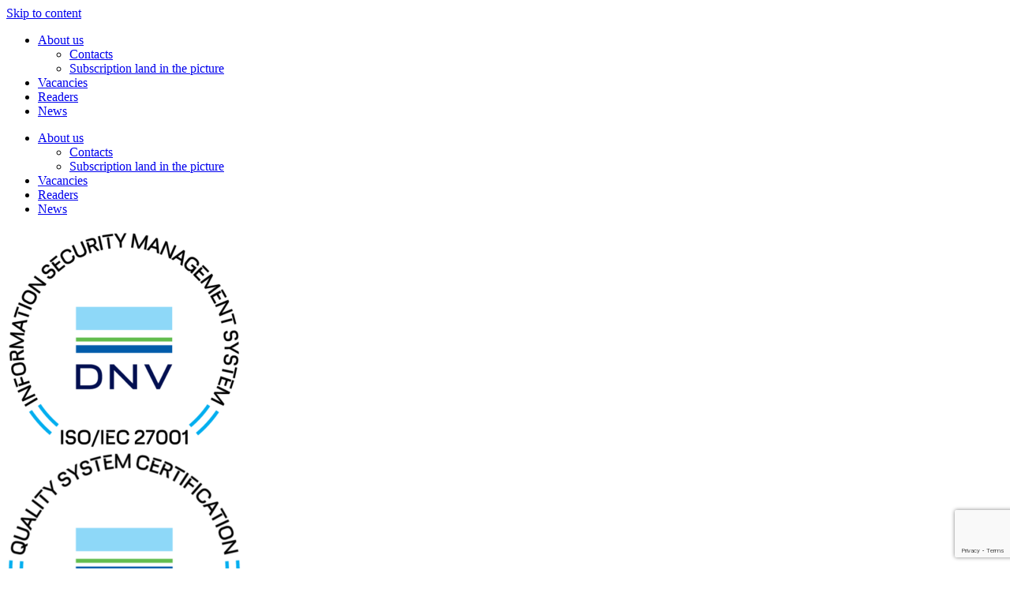

--- FILE ---
content_type: text/html; charset=UTF-8
request_url: https://abonnementenbeheer.nl/en/financiele-verwerking/brynhild-incasso/
body_size: 18418
content:
<!doctype html>
<html lang="en-GB">
<head>
	<meta charset="UTF-8">
	<meta name="viewport" content="width=device-width, initial-scale=1">
	<link rel="profile" href="https://gmpg.org/xfn/11">
	<meta name='robots' content='index, follow, max-image-preview:large, max-snippet:-1, max-video-preview:-1' />

<!-- Google Tag Manager for WordPress by gtm4wp.com -->
<script data-cfasync="false" data-pagespeed-no-defer>
	var gtm4wp_datalayer_name = "dataLayer";
	var dataLayer = dataLayer || [];
</script>
<!-- End Google Tag Manager for WordPress by gtm4wp.com -->
	<!-- This site is optimized with the Yoast SEO plugin v26.6 - https://yoast.com/wordpress/plugins/seo/ -->
	<title>Brynhild Incasso - Abonnementenbeheer</title>
	<link rel="canonical" href="https://abonnementenbeheer.nl/en/financiele-verwerking/brynhild-incasso/" />
	<meta property="og:locale" content="en_GB" />
	<meta property="og:type" content="article" />
	<meta property="og:title" content="Brynhild Incasso - Abonnementenbeheer" />
	<meta property="og:description" content="Brynhild Incasso Iedere uitgever heeft te maken met abonnees, leden of bestellers die niet betalen. De manier waarop u vervolgens alsnog probeert uw vordering te innen, blijft voor altijd in het geheugen gegrift staan van de abonnee. Vaak is er namelijk geen sprake van opzet, maar onbewust niet of laat betalen. Omdat u zuinig bent [&hellip;]" />
	<meta property="og:url" content="https://abonnementenbeheer.nl/en/financiele-verwerking/brynhild-incasso/" />
	<meta property="og:site_name" content="Abonnementenbeheer" />
	<meta property="article:modified_time" content="2020-11-02T16:24:53+00:00" />
	<meta name="twitter:card" content="summary_large_image" />
	<meta name="twitter:label1" content="Estimated reading time" />
	<meta name="twitter:data1" content="1 minute" />
	<script type="application/ld+json" class="yoast-schema-graph">{"@context":"https://schema.org","@graph":[{"@type":"WebPage","@id":"https://abonnementenbeheer.nl/financiele-verwerking/brynhild-incasso/","url":"https://abonnementenbeheer.nl/financiele-verwerking/brynhild-incasso/","name":"Brynhild Incasso - Abonnementenbeheer","isPartOf":{"@id":"https://abonnementenbeheer.nl/de/#website"},"datePublished":"2020-11-02T16:23:15+00:00","dateModified":"2020-11-02T16:24:53+00:00","breadcrumb":{"@id":"https://abonnementenbeheer.nl/financiele-verwerking/brynhild-incasso/#breadcrumb"},"inLanguage":"en-GB","potentialAction":[{"@type":"ReadAction","target":["https://abonnementenbeheer.nl/financiele-verwerking/brynhild-incasso/"]}]},{"@type":"BreadcrumbList","@id":"https://abonnementenbeheer.nl/financiele-verwerking/brynhild-incasso/#breadcrumb","itemListElement":[{"@type":"ListItem","position":1,"name":"Home","item":"https://abonnementenbeheer.nl/"},{"@type":"ListItem","position":2,"name":"Financiële verwerking","item":"https://abonnementenbeheer.nl/financiele-verwerking/"},{"@type":"ListItem","position":3,"name":"Brynhild Incasso"}]},{"@type":"WebSite","@id":"https://abonnementenbeheer.nl/de/#website","url":"https://abonnementenbeheer.nl/de/","name":"Abonnementenland","description":"Verder in abonnementenbeheer &amp; -marketing","publisher":{"@id":"https://abonnementenbeheer.nl/de/#organization"},"potentialAction":[{"@type":"SearchAction","target":{"@type":"EntryPoint","urlTemplate":"https://abonnementenbeheer.nl/de/?s={search_term_string}"},"query-input":{"@type":"PropertyValueSpecification","valueRequired":true,"valueName":"search_term_string"}}],"inLanguage":"en-GB"},{"@type":"Organization","@id":"https://abonnementenbeheer.nl/de/#organization","name":"Abonnementenland","url":"https://abonnementenbeheer.nl/de/","logo":{"@type":"ImageObject","inLanguage":"en-GB","@id":"https://abonnementenbeheer.nl/de/#/schema/logo/image/","url":"https://abonnementenbeheer.nl/wp-content/uploads/2020/11/image008-1.jpg","contentUrl":"https://abonnementenbeheer.nl/wp-content/uploads/2020/11/image008-1.jpg","width":540,"height":267,"caption":"Abonnementenland"},"image":{"@id":"https://abonnementenbeheer.nl/de/#/schema/logo/image/"}}]}</script>
	<!-- / Yoast SEO plugin. -->


<link rel="alternate" type="application/rss+xml" title="Abonnementenbeheer &raquo; Feed" href="https://abonnementenbeheer.nl/en/feed/" />
<link rel="alternate" type="application/rss+xml" title="Abonnementenbeheer &raquo; Comments Feed" href="https://abonnementenbeheer.nl/en/comments/feed/" />
<link rel="alternate" title="oEmbed (JSON)" type="application/json+oembed" href="https://abonnementenbeheer.nl/en/wp-json/oembed/1.0/embed?url=https%3A%2F%2Fabonnementenbeheer.nl%2Fen%2Ffinanciele-verwerking%2Fbrynhild-incasso%2F" />
<link rel="alternate" title="oEmbed (XML)" type="text/xml+oembed" href="https://abonnementenbeheer.nl/en/wp-json/oembed/1.0/embed?url=https%3A%2F%2Fabonnementenbeheer.nl%2Fen%2Ffinanciele-verwerking%2Fbrynhild-incasso%2F&#038;format=xml" />
<style id='wp-img-auto-sizes-contain-inline-css'>
img:is([sizes=auto i],[sizes^="auto," i]){contain-intrinsic-size:3000px 1500px}
/*# sourceURL=wp-img-auto-sizes-contain-inline-css */
</style>
<style id='wp-emoji-styles-inline-css'>

	img.wp-smiley, img.emoji {
		display: inline !important;
		border: none !important;
		box-shadow: none !important;
		height: 1em !important;
		width: 1em !important;
		margin: 0 0.07em !important;
		vertical-align: -0.1em !important;
		background: none !important;
		padding: 0 !important;
	}
/*# sourceURL=wp-emoji-styles-inline-css */
</style>
<style id='global-styles-inline-css'>
:root{--wp--preset--aspect-ratio--square: 1;--wp--preset--aspect-ratio--4-3: 4/3;--wp--preset--aspect-ratio--3-4: 3/4;--wp--preset--aspect-ratio--3-2: 3/2;--wp--preset--aspect-ratio--2-3: 2/3;--wp--preset--aspect-ratio--16-9: 16/9;--wp--preset--aspect-ratio--9-16: 9/16;--wp--preset--color--black: #000000;--wp--preset--color--cyan-bluish-gray: #abb8c3;--wp--preset--color--white: #ffffff;--wp--preset--color--pale-pink: #f78da7;--wp--preset--color--vivid-red: #cf2e2e;--wp--preset--color--luminous-vivid-orange: #ff6900;--wp--preset--color--luminous-vivid-amber: #fcb900;--wp--preset--color--light-green-cyan: #7bdcb5;--wp--preset--color--vivid-green-cyan: #00d084;--wp--preset--color--pale-cyan-blue: #8ed1fc;--wp--preset--color--vivid-cyan-blue: #0693e3;--wp--preset--color--vivid-purple: #9b51e0;--wp--preset--gradient--vivid-cyan-blue-to-vivid-purple: linear-gradient(135deg,rgb(6,147,227) 0%,rgb(155,81,224) 100%);--wp--preset--gradient--light-green-cyan-to-vivid-green-cyan: linear-gradient(135deg,rgb(122,220,180) 0%,rgb(0,208,130) 100%);--wp--preset--gradient--luminous-vivid-amber-to-luminous-vivid-orange: linear-gradient(135deg,rgb(252,185,0) 0%,rgb(255,105,0) 100%);--wp--preset--gradient--luminous-vivid-orange-to-vivid-red: linear-gradient(135deg,rgb(255,105,0) 0%,rgb(207,46,46) 100%);--wp--preset--gradient--very-light-gray-to-cyan-bluish-gray: linear-gradient(135deg,rgb(238,238,238) 0%,rgb(169,184,195) 100%);--wp--preset--gradient--cool-to-warm-spectrum: linear-gradient(135deg,rgb(74,234,220) 0%,rgb(151,120,209) 20%,rgb(207,42,186) 40%,rgb(238,44,130) 60%,rgb(251,105,98) 80%,rgb(254,248,76) 100%);--wp--preset--gradient--blush-light-purple: linear-gradient(135deg,rgb(255,206,236) 0%,rgb(152,150,240) 100%);--wp--preset--gradient--blush-bordeaux: linear-gradient(135deg,rgb(254,205,165) 0%,rgb(254,45,45) 50%,rgb(107,0,62) 100%);--wp--preset--gradient--luminous-dusk: linear-gradient(135deg,rgb(255,203,112) 0%,rgb(199,81,192) 50%,rgb(65,88,208) 100%);--wp--preset--gradient--pale-ocean: linear-gradient(135deg,rgb(255,245,203) 0%,rgb(182,227,212) 50%,rgb(51,167,181) 100%);--wp--preset--gradient--electric-grass: linear-gradient(135deg,rgb(202,248,128) 0%,rgb(113,206,126) 100%);--wp--preset--gradient--midnight: linear-gradient(135deg,rgb(2,3,129) 0%,rgb(40,116,252) 100%);--wp--preset--font-size--small: 13px;--wp--preset--font-size--medium: 20px;--wp--preset--font-size--large: 36px;--wp--preset--font-size--x-large: 42px;--wp--preset--spacing--20: 0.44rem;--wp--preset--spacing--30: 0.67rem;--wp--preset--spacing--40: 1rem;--wp--preset--spacing--50: 1.5rem;--wp--preset--spacing--60: 2.25rem;--wp--preset--spacing--70: 3.38rem;--wp--preset--spacing--80: 5.06rem;--wp--preset--shadow--natural: 6px 6px 9px rgba(0, 0, 0, 0.2);--wp--preset--shadow--deep: 12px 12px 50px rgba(0, 0, 0, 0.4);--wp--preset--shadow--sharp: 6px 6px 0px rgba(0, 0, 0, 0.2);--wp--preset--shadow--outlined: 6px 6px 0px -3px rgb(255, 255, 255), 6px 6px rgb(0, 0, 0);--wp--preset--shadow--crisp: 6px 6px 0px rgb(0, 0, 0);}:root { --wp--style--global--content-size: 800px;--wp--style--global--wide-size: 1200px; }:where(body) { margin: 0; }.wp-site-blocks > .alignleft { float: left; margin-right: 2em; }.wp-site-blocks > .alignright { float: right; margin-left: 2em; }.wp-site-blocks > .aligncenter { justify-content: center; margin-left: auto; margin-right: auto; }:where(.wp-site-blocks) > * { margin-block-start: 24px; margin-block-end: 0; }:where(.wp-site-blocks) > :first-child { margin-block-start: 0; }:where(.wp-site-blocks) > :last-child { margin-block-end: 0; }:root { --wp--style--block-gap: 24px; }:root :where(.is-layout-flow) > :first-child{margin-block-start: 0;}:root :where(.is-layout-flow) > :last-child{margin-block-end: 0;}:root :where(.is-layout-flow) > *{margin-block-start: 24px;margin-block-end: 0;}:root :where(.is-layout-constrained) > :first-child{margin-block-start: 0;}:root :where(.is-layout-constrained) > :last-child{margin-block-end: 0;}:root :where(.is-layout-constrained) > *{margin-block-start: 24px;margin-block-end: 0;}:root :where(.is-layout-flex){gap: 24px;}:root :where(.is-layout-grid){gap: 24px;}.is-layout-flow > .alignleft{float: left;margin-inline-start: 0;margin-inline-end: 2em;}.is-layout-flow > .alignright{float: right;margin-inline-start: 2em;margin-inline-end: 0;}.is-layout-flow > .aligncenter{margin-left: auto !important;margin-right: auto !important;}.is-layout-constrained > .alignleft{float: left;margin-inline-start: 0;margin-inline-end: 2em;}.is-layout-constrained > .alignright{float: right;margin-inline-start: 2em;margin-inline-end: 0;}.is-layout-constrained > .aligncenter{margin-left: auto !important;margin-right: auto !important;}.is-layout-constrained > :where(:not(.alignleft):not(.alignright):not(.alignfull)){max-width: var(--wp--style--global--content-size);margin-left: auto !important;margin-right: auto !important;}.is-layout-constrained > .alignwide{max-width: var(--wp--style--global--wide-size);}body .is-layout-flex{display: flex;}.is-layout-flex{flex-wrap: wrap;align-items: center;}.is-layout-flex > :is(*, div){margin: 0;}body .is-layout-grid{display: grid;}.is-layout-grid > :is(*, div){margin: 0;}body{padding-top: 0px;padding-right: 0px;padding-bottom: 0px;padding-left: 0px;}a:where(:not(.wp-element-button)){text-decoration: underline;}:root :where(.wp-element-button, .wp-block-button__link){background-color: #32373c;border-width: 0;color: #fff;font-family: inherit;font-size: inherit;font-style: inherit;font-weight: inherit;letter-spacing: inherit;line-height: inherit;padding-top: calc(0.667em + 2px);padding-right: calc(1.333em + 2px);padding-bottom: calc(0.667em + 2px);padding-left: calc(1.333em + 2px);text-decoration: none;text-transform: inherit;}.has-black-color{color: var(--wp--preset--color--black) !important;}.has-cyan-bluish-gray-color{color: var(--wp--preset--color--cyan-bluish-gray) !important;}.has-white-color{color: var(--wp--preset--color--white) !important;}.has-pale-pink-color{color: var(--wp--preset--color--pale-pink) !important;}.has-vivid-red-color{color: var(--wp--preset--color--vivid-red) !important;}.has-luminous-vivid-orange-color{color: var(--wp--preset--color--luminous-vivid-orange) !important;}.has-luminous-vivid-amber-color{color: var(--wp--preset--color--luminous-vivid-amber) !important;}.has-light-green-cyan-color{color: var(--wp--preset--color--light-green-cyan) !important;}.has-vivid-green-cyan-color{color: var(--wp--preset--color--vivid-green-cyan) !important;}.has-pale-cyan-blue-color{color: var(--wp--preset--color--pale-cyan-blue) !important;}.has-vivid-cyan-blue-color{color: var(--wp--preset--color--vivid-cyan-blue) !important;}.has-vivid-purple-color{color: var(--wp--preset--color--vivid-purple) !important;}.has-black-background-color{background-color: var(--wp--preset--color--black) !important;}.has-cyan-bluish-gray-background-color{background-color: var(--wp--preset--color--cyan-bluish-gray) !important;}.has-white-background-color{background-color: var(--wp--preset--color--white) !important;}.has-pale-pink-background-color{background-color: var(--wp--preset--color--pale-pink) !important;}.has-vivid-red-background-color{background-color: var(--wp--preset--color--vivid-red) !important;}.has-luminous-vivid-orange-background-color{background-color: var(--wp--preset--color--luminous-vivid-orange) !important;}.has-luminous-vivid-amber-background-color{background-color: var(--wp--preset--color--luminous-vivid-amber) !important;}.has-light-green-cyan-background-color{background-color: var(--wp--preset--color--light-green-cyan) !important;}.has-vivid-green-cyan-background-color{background-color: var(--wp--preset--color--vivid-green-cyan) !important;}.has-pale-cyan-blue-background-color{background-color: var(--wp--preset--color--pale-cyan-blue) !important;}.has-vivid-cyan-blue-background-color{background-color: var(--wp--preset--color--vivid-cyan-blue) !important;}.has-vivid-purple-background-color{background-color: var(--wp--preset--color--vivid-purple) !important;}.has-black-border-color{border-color: var(--wp--preset--color--black) !important;}.has-cyan-bluish-gray-border-color{border-color: var(--wp--preset--color--cyan-bluish-gray) !important;}.has-white-border-color{border-color: var(--wp--preset--color--white) !important;}.has-pale-pink-border-color{border-color: var(--wp--preset--color--pale-pink) !important;}.has-vivid-red-border-color{border-color: var(--wp--preset--color--vivid-red) !important;}.has-luminous-vivid-orange-border-color{border-color: var(--wp--preset--color--luminous-vivid-orange) !important;}.has-luminous-vivid-amber-border-color{border-color: var(--wp--preset--color--luminous-vivid-amber) !important;}.has-light-green-cyan-border-color{border-color: var(--wp--preset--color--light-green-cyan) !important;}.has-vivid-green-cyan-border-color{border-color: var(--wp--preset--color--vivid-green-cyan) !important;}.has-pale-cyan-blue-border-color{border-color: var(--wp--preset--color--pale-cyan-blue) !important;}.has-vivid-cyan-blue-border-color{border-color: var(--wp--preset--color--vivid-cyan-blue) !important;}.has-vivid-purple-border-color{border-color: var(--wp--preset--color--vivid-purple) !important;}.has-vivid-cyan-blue-to-vivid-purple-gradient-background{background: var(--wp--preset--gradient--vivid-cyan-blue-to-vivid-purple) !important;}.has-light-green-cyan-to-vivid-green-cyan-gradient-background{background: var(--wp--preset--gradient--light-green-cyan-to-vivid-green-cyan) !important;}.has-luminous-vivid-amber-to-luminous-vivid-orange-gradient-background{background: var(--wp--preset--gradient--luminous-vivid-amber-to-luminous-vivid-orange) !important;}.has-luminous-vivid-orange-to-vivid-red-gradient-background{background: var(--wp--preset--gradient--luminous-vivid-orange-to-vivid-red) !important;}.has-very-light-gray-to-cyan-bluish-gray-gradient-background{background: var(--wp--preset--gradient--very-light-gray-to-cyan-bluish-gray) !important;}.has-cool-to-warm-spectrum-gradient-background{background: var(--wp--preset--gradient--cool-to-warm-spectrum) !important;}.has-blush-light-purple-gradient-background{background: var(--wp--preset--gradient--blush-light-purple) !important;}.has-blush-bordeaux-gradient-background{background: var(--wp--preset--gradient--blush-bordeaux) !important;}.has-luminous-dusk-gradient-background{background: var(--wp--preset--gradient--luminous-dusk) !important;}.has-pale-ocean-gradient-background{background: var(--wp--preset--gradient--pale-ocean) !important;}.has-electric-grass-gradient-background{background: var(--wp--preset--gradient--electric-grass) !important;}.has-midnight-gradient-background{background: var(--wp--preset--gradient--midnight) !important;}.has-small-font-size{font-size: var(--wp--preset--font-size--small) !important;}.has-medium-font-size{font-size: var(--wp--preset--font-size--medium) !important;}.has-large-font-size{font-size: var(--wp--preset--font-size--large) !important;}.has-x-large-font-size{font-size: var(--wp--preset--font-size--x-large) !important;}
:root :where(.wp-block-pullquote){font-size: 1.5em;line-height: 1.6;}
/*# sourceURL=global-styles-inline-css */
</style>
<link rel='stylesheet' id='contact-form-7-css' href='https://abonnementenbeheer.nl/wp-content/plugins/contact-form-7/includes/css/styles.css?ver=6.1.4' media='all' />
<link rel='stylesheet' id='trp-language-switcher-style-css' href='https://abonnementenbeheer.nl/wp-content/plugins/translatepress-multilingual/assets/css/trp-language-switcher.css?ver=3.0.6' media='all' />
<link rel='stylesheet' id='parent-style-css' href='https://abonnementenbeheer.nl/wp-content/themes/hello-elementor/style.css?ver=7aa7a29ec6b728b68754bda24f13ed41' media='all' />
<link rel='stylesheet' id='abobeheer-main-css-css' href='https://abonnementenbeheer.nl/wp-content/themes/hello-theme-child-master/VersionFolder1.0.3/CSS/abobeheer-main-css.css?ver=1.0.3' media='all' />
<link rel='stylesheet' id='hello-elementor-css' href='https://abonnementenbeheer.nl/wp-content/themes/hello-elementor/assets/css/reset.css?ver=3.4.5' media='all' />
<link rel='stylesheet' id='hello-elementor-theme-style-css' href='https://abonnementenbeheer.nl/wp-content/themes/hello-elementor/assets/css/theme.css?ver=3.4.5' media='all' />
<link rel='stylesheet' id='hello-elementor-header-footer-css' href='https://abonnementenbeheer.nl/wp-content/themes/hello-elementor/assets/css/header-footer.css?ver=3.4.5' media='all' />
<link rel='stylesheet' id='elementor-frontend-css' href='https://abonnementenbeheer.nl/wp-content/plugins/elementor/assets/css/frontend.min.css?ver=3.33.5' media='all' />
<link rel='stylesheet' id='widget-nav-menu-css' href='https://abonnementenbeheer.nl/wp-content/plugins/elementor-pro/assets/css/widget-nav-menu.min.css?ver=3.33.2' media='all' />
<link rel='stylesheet' id='widget-image-css' href='https://abonnementenbeheer.nl/wp-content/plugins/elementor/assets/css/widget-image.min.css?ver=3.33.5' media='all' />
<link rel='stylesheet' id='widget-search-form-css' href='https://abonnementenbeheer.nl/wp-content/plugins/elementor-pro/assets/css/widget-search-form.min.css?ver=3.33.2' media='all' />
<link rel='stylesheet' id='elementor-icons-shared-0-css' href='https://abonnementenbeheer.nl/wp-content/plugins/elementor/assets/lib/font-awesome/css/fontawesome.min.css?ver=5.15.3' media='all' />
<link rel='stylesheet' id='elementor-icons-fa-solid-css' href='https://abonnementenbeheer.nl/wp-content/plugins/elementor/assets/lib/font-awesome/css/solid.min.css?ver=5.15.3' media='all' />
<link rel='stylesheet' id='swiper-css' href='https://abonnementenbeheer.nl/wp-content/plugins/elementor/assets/lib/swiper/v8/css/swiper.min.css?ver=8.4.5' media='all' />
<link rel='stylesheet' id='e-swiper-css' href='https://abonnementenbeheer.nl/wp-content/plugins/elementor/assets/css/conditionals/e-swiper.min.css?ver=3.33.5' media='all' />
<link rel='stylesheet' id='widget-image-carousel-css' href='https://abonnementenbeheer.nl/wp-content/plugins/elementor/assets/css/widget-image-carousel.min.css?ver=3.33.5' media='all' />
<link rel='stylesheet' id='widget-heading-css' href='https://abonnementenbeheer.nl/wp-content/plugins/elementor/assets/css/widget-heading.min.css?ver=3.33.5' media='all' />
<link rel='stylesheet' id='widget-icon-list-css' href='https://abonnementenbeheer.nl/wp-content/plugins/elementor/assets/css/widget-icon-list.min.css?ver=3.33.5' media='all' />
<link rel='stylesheet' id='elementor-icons-css' href='https://abonnementenbeheer.nl/wp-content/plugins/elementor/assets/lib/eicons/css/elementor-icons.min.css?ver=5.44.0' media='all' />
<link rel='stylesheet' id='elementor-post-7-css' href='https://abonnementenbeheer.nl/wp-content/uploads/elementor/css/post-7.css?ver=1768489047' media='all' />
<link rel='stylesheet' id='elementor-post-268-css' href='https://abonnementenbeheer.nl/wp-content/uploads/elementor/css/post-268.css?ver=1768502710' media='all' />
<link rel='stylesheet' id='elementor-post-16-css' href='https://abonnementenbeheer.nl/wp-content/uploads/elementor/css/post-16.css?ver=1768489048' media='all' />
<link rel='stylesheet' id='elementor-post-119-css' href='https://abonnementenbeheer.nl/wp-content/uploads/elementor/css/post-119.css?ver=1768489048' media='all' />
<link rel='stylesheet' id='elementor-gf-local-roboto-css' href='https://abonnementenbeheer.nl/wp-content/uploads/elementor/google-fonts/css/roboto.css?ver=1744821666' media='all' />
<link rel='stylesheet' id='elementor-gf-local-robotoslab-css' href='https://abonnementenbeheer.nl/wp-content/uploads/elementor/google-fonts/css/robotoslab.css?ver=1744821669' media='all' />
<link rel='stylesheet' id='elementor-gf-local-poppins-css' href='https://abonnementenbeheer.nl/wp-content/uploads/elementor/google-fonts/css/poppins.css?ver=1744821670' media='all' />
<link rel='stylesheet' id='elementor-gf-local-montserrat-css' href='https://abonnementenbeheer.nl/wp-content/uploads/elementor/google-fonts/css/montserrat.css?ver=1744821673' media='all' />
<link rel='stylesheet' id='elementor-icons-fa-brands-css' href='https://abonnementenbeheer.nl/wp-content/plugins/elementor/assets/lib/font-awesome/css/brands.min.css?ver=5.15.3' media='all' />
<script src="https://abonnementenbeheer.nl/wp-content/plugins/jquery-updater/js/jquery-3.7.1.min.js?ver=3.7.1" id="jquery-core-js"></script>
<script src="https://abonnementenbeheer.nl/wp-content/plugins/jquery-updater/js/jquery-migrate-3.5.2.min.js?ver=3.5.2" id="jquery-migrate-js"></script>
<link rel="https://api.w.org/" href="https://abonnementenbeheer.nl/en/wp-json/" /><link rel="alternate" title="JSON" type="application/json" href="https://abonnementenbeheer.nl/en/wp-json/wp/v2/pages/268" /><link rel="EditURI" type="application/rsd+xml" title="RSD" href="https://abonnementenbeheer.nl/xmlrpc.php?rsd" />
<link rel="alternate" hreflang="nl-NL" href="https://abonnementenbeheer.nl/financiele-verwerking/brynhild-incasso/"/>
<link rel="alternate" hreflang="nl-BE" href="https://abonnementenbeheer.nl/nl/financiele-verwerking/brynhild-incasso/"/>
<link rel="alternate" hreflang="en-GB" href="https://abonnementenbeheer.nl/en/financiele-verwerking/brynhild-incasso/"/>
<link rel="alternate" hreflang="fr-FR" href="https://abonnementenbeheer.nl/fr/financiele-verwerking/brynhild-incasso/"/>
<link rel="alternate" hreflang="de-DE" href="https://abonnementenbeheer.nl/de/financiele-verwerking/brynhild-incasso/"/>
<link rel="alternate" hreflang="nl" href="https://abonnementenbeheer.nl/financiele-verwerking/brynhild-incasso/"/>
<link rel="alternate" hreflang="en" href="https://abonnementenbeheer.nl/en/financiele-verwerking/brynhild-incasso/"/>
<link rel="alternate" hreflang="fr" href="https://abonnementenbeheer.nl/fr/financiele-verwerking/brynhild-incasso/"/>
<link rel="alternate" hreflang="de" href="https://abonnementenbeheer.nl/de/financiele-verwerking/brynhild-incasso/"/>

<!-- Google Tag Manager for WordPress by gtm4wp.com -->
<!-- GTM Container placement set to automatic -->
<script data-cfasync="false" data-pagespeed-no-defer>
	var dataLayer_content = {"siteID":0,"siteName":"","visitorLoginState":"logged-out","visitorType":"visitor-logged-out","pageTitle":"Brynhild Incasso - Abonnementenbeheer","pagePostType":"page","pagePostType2":"single-page","pagePostDate":"02-11-2020","pagePostDateYear":2020,"pagePostDateMonth":11,"pagePostDateDay":2,"pagePostDateDayName":"Monday","pagePostDateHour":16,"pagePostDateMinute":23,"pagePostDateIso":"2020-11-02T16:23:15+01:00","pagePostDateUnix":1604334195,"postCountOnPage":1,"postCountTotal":1,"postID":268};
	dataLayer.push( dataLayer_content );
</script>
<script data-cfasync="false" data-pagespeed-no-defer>
(function(w,d,s,l,i){w[l]=w[l]||[];w[l].push({'gtm.start':
new Date().getTime(),event:'gtm.js'});var f=d.getElementsByTagName(s)[0],
j=d.createElement(s),dl=l!='dataLayer'?'&l='+l:'';j.async=true;j.src=
'//www.googletagmanager.com/gtm.js?id='+i+dl;f.parentNode.insertBefore(j,f);
})(window,document,'script','dataLayer','GTM-56DGMVP');
</script>
<!-- End Google Tag Manager for WordPress by gtm4wp.com --><meta name="generator" content="Elementor 3.33.5; features: additional_custom_breakpoints; settings: css_print_method-external, google_font-enabled, font_display-auto">
			<style>
				.e-con.e-parent:nth-of-type(n+4):not(.e-lazyloaded):not(.e-no-lazyload),
				.e-con.e-parent:nth-of-type(n+4):not(.e-lazyloaded):not(.e-no-lazyload) * {
					background-image: none !important;
				}
				@media screen and (max-height: 1024px) {
					.e-con.e-parent:nth-of-type(n+3):not(.e-lazyloaded):not(.e-no-lazyload),
					.e-con.e-parent:nth-of-type(n+3):not(.e-lazyloaded):not(.e-no-lazyload) * {
						background-image: none !important;
					}
				}
				@media screen and (max-height: 640px) {
					.e-con.e-parent:nth-of-type(n+2):not(.e-lazyloaded):not(.e-no-lazyload),
					.e-con.e-parent:nth-of-type(n+2):not(.e-lazyloaded):not(.e-no-lazyload) * {
						background-image: none !important;
					}
				}
			</style>
			<script id='nitro-telemetry-meta' nitro-exclude>window.NPTelemetryMetadata={missReason: (!window.NITROPACK_STATE ? 'cache not found' : 'hit'),pageType: 'page',isEligibleForOptimization: true,}</script><script id='nitro-generic' nitro-exclude>(()=>{window.NitroPack=window.NitroPack||{coreVersion:"na",isCounted:!1};let e=document.createElement("script");if(e.src="https://nitroscripts.com/pFDvsNlsJACWuAVeNsPDMUylsemoqElG",e.async=!0,e.id="nitro-script",document.head.appendChild(e),!window.NitroPack.isCounted){window.NitroPack.isCounted=!0;let t=()=>{navigator.sendBeacon("https://to.getnitropack.com/p",JSON.stringify({siteId:"pFDvsNlsJACWuAVeNsPDMUylsemoqElG",url:window.location.href,isOptimized:!!window.IS_NITROPACK,coreVersion:"na",missReason:window.NPTelemetryMetadata?.missReason||"",pageType:window.NPTelemetryMetadata?.pageType||"",isEligibleForOptimization:!!window.NPTelemetryMetadata?.isEligibleForOptimization}))};(()=>{let e=()=>new Promise(e=>{"complete"===document.readyState?e():window.addEventListener("load",e)}),i=()=>new Promise(e=>{document.prerendering?document.addEventListener("prerenderingchange",e,{once:!0}):e()}),a=async()=>{await i(),await e(),t()};a()})(),window.addEventListener("pageshow",e=>{if(e.persisted){let i=document.prerendering||self.performance?.getEntriesByType?.("navigation")[0]?.activationStart>0;"visible"!==document.visibilityState||i||t()}})}})();</script><link rel="icon" href="https://abonnementenbeheer.nl/wp-content/uploads/2020/10/cropped-Abonnementenland_logo-32x32.png" sizes="32x32" />
<link rel="icon" href="https://abonnementenbeheer.nl/wp-content/uploads/2020/10/cropped-Abonnementenland_logo-192x192.png" sizes="192x192" />
<link rel="apple-touch-icon" href="https://abonnementenbeheer.nl/wp-content/uploads/2020/10/cropped-Abonnementenland_logo-180x180.png" />
<meta name="msapplication-TileImage" content="https://abonnementenbeheer.nl/wp-content/uploads/2020/10/cropped-Abonnementenland_logo-270x270.png" />
</head>
<body data-rsssl="1" class="wp-singular page-template page-template-elementor_header_footer page page-id-268 page-child parent-pageid-261 wp-custom-logo wp-embed-responsive wp-theme-hello-elementor wp-child-theme-hello-theme-child-master translatepress-en_GB hello-elementor-default elementor-default elementor-template-full-width elementor-kit-7 elementor-page elementor-page-268">


<!-- GTM Container placement set to automatic -->
<!-- Google Tag Manager (noscript) -->
				<noscript><iframe src="https://www.googletagmanager.com/ns.html?id=GTM-56DGMVP" height="0" width="0" style="display:none;visibility:hidden" aria-hidden="true"></iframe></noscript>
<!-- End Google Tag Manager (noscript) -->
<a class="skip-link screen-reader-text" href="#content" data-no-translation="" data-trp-gettext="">Skip to content</a>

		<header data-elementor-type="header" data-elementor-id="16" class="elementor elementor-16 elementor-location-header" data-elementor-post-type="elementor_library">
					<header class="elementor-section elementor-top-section elementor-element elementor-element-19084a62 elementor-section-content-middle elementor-section-height-min-height elementor-hidden-phone elementor-section-boxed elementor-section-height-default elementor-section-items-middle" data-id="19084a62" data-element_type="section" data-settings="{&quot;background_background&quot;:&quot;classic&quot;}">
						<div class="elementor-container elementor-column-gap-narrow">
					<div class="elementor-column elementor-col-50 elementor-top-column elementor-element elementor-element-71c1b96" data-id="71c1b96" data-element_type="column">
			<div class="elementor-widget-wrap elementor-element-populated">
						<div class="elementor-element elementor-element-141b385 elementor-nav-menu__align-start elementor-nav-menu--dropdown-tablet elementor-nav-menu__text-align-aside elementor-nav-menu--toggle elementor-nav-menu--burger elementor-widget elementor-widget-nav-menu" data-id="141b385" data-element_type="widget" data-settings="{&quot;layout&quot;:&quot;horizontal&quot;,&quot;submenu_icon&quot;:{&quot;value&quot;:&quot;&lt;i class=\&quot;fas fa-caret-down\&quot; aria-hidden=\&quot;true\&quot;&gt;&lt;\/i&gt;&quot;,&quot;library&quot;:&quot;fa-solid&quot;},&quot;toggle&quot;:&quot;burger&quot;}" data-widget_type="nav-menu.default">
				<div class="elementor-widget-container">
								<nav aria-label="Menu" class="elementor-nav-menu--main elementor-nav-menu__container elementor-nav-menu--layout-horizontal e--pointer-underline e--animation-fade" data-no-translation-aria-label="">
				<ul id="menu-1-141b385" class="elementor-nav-menu"><li class="menu-item menu-item-type-post_type menu-item-object-page menu-item-has-children menu-item-381"><a href="https://abonnementenbeheer.nl/en/abonnementenland-in-beeld/" class="elementor-item">About us</a>
<ul class="sub-menu elementor-nav-menu--dropdown">
	<li class="menu-item menu-item-type-post_type menu-item-object-page menu-item-391"><a href="https://abonnementenbeheer.nl/en/contactpersonen/" class="elementor-sub-item">Contacts</a></li>
	<li class="menu-item menu-item-type-post_type menu-item-object-page menu-item-392"><a href="https://abonnementenbeheer.nl/en/abonnementenland-in-beeld/" class="elementor-sub-item">Subscription land in the picture</a></li>
</ul>
</li>
<li class="menu-item menu-item-type-post_type menu-item-object-page menu-item-385"><a href="https://abonnementenbeheer.nl/en/vacatures/" class="elementor-item">Vacancies</a></li>
<li class="menu-item menu-item-type-post_type menu-item-object-page menu-item-382"><a href="https://abonnementenbeheer.nl/en/lezers/" class="elementor-item">Readers</a></li>
<li class="menu-item menu-item-type-post_type menu-item-object-page menu-item-383"><a href="https://abonnementenbeheer.nl/en/nieuws/" class="elementor-item">News</a></li>
</ul>			</nav>
					<div class="elementor-menu-toggle" role="button" tabindex="0" aria-label="Menu Toggle" aria-expanded="false" data-no-translation-aria-label="">
			<i aria-hidden="true" role="presentation" class="elementor-menu-toggle__icon--open eicon-menu-bar"></i><i aria-hidden="true" role="presentation" class="elementor-menu-toggle__icon--close eicon-close"></i>		</div>
					<nav class="elementor-nav-menu--dropdown elementor-nav-menu__container" aria-hidden="true">
				<ul id="menu-2-141b385" class="elementor-nav-menu"><li class="menu-item menu-item-type-post_type menu-item-object-page menu-item-has-children menu-item-381"><a href="https://abonnementenbeheer.nl/en/abonnementenland-in-beeld/" class="elementor-item" tabindex="-1">About us</a>
<ul class="sub-menu elementor-nav-menu--dropdown">
	<li class="menu-item menu-item-type-post_type menu-item-object-page menu-item-391"><a href="https://abonnementenbeheer.nl/en/contactpersonen/" class="elementor-sub-item" tabindex="-1">Contacts</a></li>
	<li class="menu-item menu-item-type-post_type menu-item-object-page menu-item-392"><a href="https://abonnementenbeheer.nl/en/abonnementenland-in-beeld/" class="elementor-sub-item" tabindex="-1">Subscription land in the picture</a></li>
</ul>
</li>
<li class="menu-item menu-item-type-post_type menu-item-object-page menu-item-385"><a href="https://abonnementenbeheer.nl/en/vacatures/" class="elementor-item" tabindex="-1">Vacancies</a></li>
<li class="menu-item menu-item-type-post_type menu-item-object-page menu-item-382"><a href="https://abonnementenbeheer.nl/en/lezers/" class="elementor-item" tabindex="-1">Readers</a></li>
<li class="menu-item menu-item-type-post_type menu-item-object-page menu-item-383"><a href="https://abonnementenbeheer.nl/en/nieuws/" class="elementor-item" tabindex="-1">News</a></li>
</ul>			</nav>
						</div>
				</div>
					</div>
		</div>
				<div class="elementor-column elementor-col-50 elementor-top-column elementor-element elementor-element-56d18cd" data-id="56d18cd" data-element_type="column">
			<div class="elementor-widget-wrap elementor-element-populated">
						<section class="elementor-section elementor-inner-section elementor-element elementor-element-7da74d6 elementor-section-full_width elementor-section-height-default elementor-section-height-default" data-id="7da74d6" data-element_type="section">
						<div class="elementor-container elementor-column-gap-default">
					<div class="elementor-column elementor-col-14 elementor-inner-column elementor-element elementor-element-c2bf2ac" data-id="c2bf2ac" data-element_type="column">
			<div class="elementor-widget-wrap elementor-element-populated">
						<div class="elementor-element elementor-element-5dc5103 elementor-widget elementor-widget-image" data-id="5dc5103" data-element_type="widget" data-widget_type="image.default">
				<div class="elementor-widget-container">
															<img width="300" height="280" src="https://abonnementenbeheer.nl/wp-content/uploads/2024/05/ISO_27001_2024-300x280.png" class="attachment-medium size-medium wp-image-1000" alt="ISO_27001" srcset="https://abonnementenbeheer.nl/wp-content/uploads/2024/05/ISO_27001_2024-300x280.png 300w, https://abonnementenbeheer.nl/wp-content/uploads/2024/05/ISO_27001_2024-13x12.png 13w, https://abonnementenbeheer.nl/wp-content/uploads/2024/05/ISO_27001_2024.png 525w" sizes="(max-width: 300px) 100vw, 300px" />															</div>
				</div>
					</div>
		</div>
				<div class="elementor-column elementor-col-14 elementor-inner-column elementor-element elementor-element-df808b5" data-id="df808b5" data-element_type="column">
			<div class="elementor-widget-wrap elementor-element-populated">
						<div class="elementor-element elementor-element-3e629f1 elementor-widget elementor-widget-image" data-id="3e629f1" data-element_type="widget" data-widget_type="image.default">
				<div class="elementor-widget-container">
															<img width="300" height="281" src="https://abonnementenbeheer.nl/wp-content/uploads/2024/05/ISO_9001_2024-300x281.png" class="attachment-medium size-medium wp-image-1001" alt="ISO_9001" srcset="https://abonnementenbeheer.nl/wp-content/uploads/2024/05/ISO_9001_2024-300x281.png 300w, https://abonnementenbeheer.nl/wp-content/uploads/2024/05/ISO_9001_2024-768x718.png 768w, https://abonnementenbeheer.nl/wp-content/uploads/2024/05/ISO_9001_2024-13x12.png 13w, https://abonnementenbeheer.nl/wp-content/uploads/2024/05/ISO_9001_2024.png 848w" sizes="(max-width: 300px) 100vw, 300px" />															</div>
				</div>
					</div>
		</div>
				<div class="elementor-column elementor-col-14 elementor-inner-column elementor-element elementor-element-83da13c" data-id="83da13c" data-element_type="column">
			<div class="elementor-widget-wrap elementor-element-populated">
						<div class="elementor-element elementor-element-74b6e1d elementor-widget elementor-widget-image" data-id="74b6e1d" data-element_type="widget" data-widget_type="image.default">
				<div class="elementor-widget-container">
															<img width="200" height="86" src="https://abonnementenbeheer.nl/wp-content/uploads/2020/10/isea2.png" class="attachment-full size-full wp-image-62" alt="" />															</div>
				</div>
					</div>
		</div>
				<div class="elementor-column elementor-col-14 elementor-inner-column elementor-element elementor-element-0c3aaa7" data-id="0c3aaa7" data-element_type="column">
			<div class="elementor-widget-wrap elementor-element-populated">
						<div class="elementor-element elementor-element-c72ddd3 elementor-widget elementor-widget-image" data-id="c72ddd3" data-element_type="widget" data-widget_type="image.default">
				<div class="elementor-widget-container">
															<img width="545" height="163" src="https://abonnementenbeheer.nl/wp-content/uploads/2020/10/ddma3.png" class="attachment-full size-full wp-image-66" alt="" srcset="https://abonnementenbeheer.nl/wp-content/uploads/2020/10/ddma3.png 545w, https://abonnementenbeheer.nl/wp-content/uploads/2020/10/ddma3-300x90.png 300w" sizes="(max-width: 545px) 100vw, 545px" />															</div>
				</div>
					</div>
		</div>
				<div class="elementor-column elementor-col-14 elementor-inner-column elementor-element elementor-element-4da5a88" data-id="4da5a88" data-element_type="column">
			<div class="elementor-widget-wrap elementor-element-populated">
						<div class="elementor-element elementor-element-65b016b elementor-widget elementor-widget-image" data-id="65b016b" data-element_type="widget" data-widget_type="image.default">
				<div class="elementor-widget-container">
															<img width="438" height="248" src="https://abonnementenbeheer.nl/wp-content/uploads/2020/10/waarborg.png" class="attachment-full size-full wp-image-63" alt="" srcset="https://abonnementenbeheer.nl/wp-content/uploads/2020/10/waarborg.png 438w, https://abonnementenbeheer.nl/wp-content/uploads/2020/10/waarborg-300x170.png 300w" sizes="(max-width: 438px) 100vw, 438px" />															</div>
				</div>
					</div>
		</div>
				<div class="elementor-column elementor-col-14 elementor-inner-column elementor-element elementor-element-45053ff" data-id="45053ff" data-element_type="column">
			<div class="elementor-widget-wrap elementor-element-populated">
						<div class="elementor-element elementor-element-8fee6cd elementor-search-form--skin-full_screen elementor-widget elementor-widget-search-form" data-id="8fee6cd" data-element_type="widget" data-settings="{&quot;skin&quot;:&quot;full_screen&quot;}" data-widget_type="search-form.default">
				<div class="elementor-widget-container">
							<search role="search">
			<form class="elementor-search-form" action="https://abonnementenbeheer.nl/en/" method="get" data-trp-original-action="https://abonnementenbeheer.nl/en">
												<div class="elementor-search-form__toggle" role="button" tabindex="0" aria-label="Search" data-no-translation-aria-label="">
					<i aria-hidden="true" class="fas fa-search"></i>				</div>
								<div class="elementor-search-form__container">
					<label class="elementor-screen-only" for="elementor-search-form-8fee6cd" data-no-translation="" data-trp-gettext="">Search</label>

					
					<input id="elementor-search-form-8fee6cd" placeholder="Search..." class="elementor-search-form__input" type="search" name="s" value="">
					
					
										<div class="dialog-lightbox-close-button dialog-close-button" role="button" tabindex="0" aria-label="Close this search box." data-no-translation-aria-label="">
						<i aria-hidden="true" class="eicon-close"></i>					</div>
									</div>
			<input type="hidden" name="trp-form-language" value="en"/></form>
		</search>
						</div>
				</div>
					</div>
		</div>
				<div class="elementor-column elementor-col-14 elementor-inner-column elementor-element elementor-element-1ae6707" data-id="1ae6707" data-element_type="column">
			<div class="elementor-widget-wrap elementor-element-populated">
						<div class="elementor-element elementor-element-0536a65 elementor-widget elementor-widget-text-editor" data-id="0536a65" data-element_type="widget" data-widget_type="text-editor.default">
				<div class="elementor-widget-container">
									<p><div class="trp_language_switcher_shortcode">
<div class="trp-language-switcher trp-language-switcher-container" data-no-translation>
    <div class="trp-ls-shortcode-current-language">
        <a href="#" class="trp-ls-shortcode-disabled-language trp-ls-disabled-language" title="English">
			<img class="trp-flag-image" src="https://abonnementenbeheer.nl/wp-content/plugins/translatepress-multilingual/assets/images/flags/en_GB.png" width="18" height="12" alt="en_GB" title="English"> 		</a>
    </div>
    <div class="trp-ls-shortcode-language">
                <a href="#" class="trp-ls-shortcode-disabled-language trp-ls-disabled-language" title="English">
			<img class="trp-flag-image" src="https://abonnementenbeheer.nl/wp-content/plugins/translatepress-multilingual/assets/images/flags/en_GB.png" width="18" height="12" alt="en_GB" title="English"> 		</a>
                    <a href="https://abonnementenbeheer.nl/financiele-verwerking/brynhild-incasso/" title="Dutch">
            <img class="trp-flag-image" src="https://abonnementenbeheer.nl/wp-content/plugins/translatepress-multilingual/assets/images/flags/nl_NL.png" width="18" height="12" alt="nl_NL" title="Dutch">         </a>

            <a href="https://abonnementenbeheer.nl/nl/financiele-verwerking/brynhild-incasso/" title="Dutch (Belgium)">
            <img class="trp-flag-image" src="https://abonnementenbeheer.nl/wp-content/plugins/translatepress-multilingual/assets/images/flags/nl_BE.png" width="18" height="12" alt="nl_BE" title="Dutch (Belgium)">         </a>

            <a href="https://abonnementenbeheer.nl/fr/financiele-verwerking/brynhild-incasso/" title="French">
            <img class="trp-flag-image" src="https://abonnementenbeheer.nl/wp-content/plugins/translatepress-multilingual/assets/images/flags/fr_FR.png" width="18" height="12" alt="fr_FR" title="French">         </a>

            <a href="https://abonnementenbeheer.nl/de/financiele-verwerking/brynhild-incasso/" title="German">
            <img class="trp-flag-image" src="https://abonnementenbeheer.nl/wp-content/plugins/translatepress-multilingual/assets/images/flags/de_DE.png" width="18" height="12" alt="de_DE" title="German">         </a>

        </div>
    
        // need to have the same with set from JS on both divs. Otherwise it can push stuff around in HTML
        var trp_ls_shortcodes = document.querySelectorAll('.trp_language_switcher_shortcode .trp-language-switcher');
        if ( trp_ls_shortcodes.length &gt; 0) {
            // get the last language switcher added
            var trp_el = trp_ls_shortcodes[trp_ls_shortcodes.length - 1];

            var trp_shortcode_language_item = trp_el.querySelector( '.trp-ls-shortcode-language' )
            // set width
            var trp_ls_shortcode_width                                               = trp_shortcode_language_item.offsetWidth + 16;
            trp_shortcode_language_item.style.width                                  = trp_ls_shortcode_width + 'px';
            trp_el.querySelector( '.trp-ls-shortcode-current-language' ).style.width = trp_ls_shortcode_width + 'px';

            // We're putting this on display: none after we have its width.
            trp_shortcode_language_item.style.display = 'none';
        }
    
</div>
</div></p>								</div>
				</div>
					</div>
		</div>
					</div>
		</section>
					</div>
		</div>
					</div>
		</header>
				<header class="elementor-section elementor-top-section elementor-element elementor-element-603511f elementor-section-content-middle elementor-section-height-min-height elementor-section-boxed elementor-section-height-default elementor-section-items-middle" data-id="603511f" data-element_type="section" data-settings="{&quot;background_background&quot;:&quot;classic&quot;}">
						<div class="elementor-container elementor-column-gap-narrow">
					<div class="elementor-column elementor-col-33 elementor-top-column elementor-element elementor-element-76f8176" data-id="76f8176" data-element_type="column">
			<div class="elementor-widget-wrap elementor-element-populated">
						<div class="elementor-element elementor-element-8edeb13 elementor-widget elementor-widget-theme-site-logo elementor-widget-image" data-id="8edeb13" data-element_type="widget" data-widget_type="theme-site-logo.default">
				<div class="elementor-widget-container">
											<a href="https://abonnementenbeheer.nl/en">
			<img width="385" height="110" src="https://abonnementenbeheer.nl/wp-content/uploads/2020/11/cropped-Abboland-logo.png" class="attachment-full size-full wp-image-485" alt="" srcset="https://abonnementenbeheer.nl/wp-content/uploads/2020/11/cropped-Abboland-logo.png 385w, https://abonnementenbeheer.nl/wp-content/uploads/2020/11/cropped-Abboland-logo-300x86.png 300w, https://abonnementenbeheer.nl/wp-content/uploads/2020/11/cropped-Abboland-logo-16x5.png 16w" sizes="(max-width: 385px) 100vw, 385px" />				</a>
											</div>
				</div>
					</div>
		</div>
				<div class="elementor-column elementor-col-33 elementor-top-column elementor-element elementor-element-895d2ae" data-id="895d2ae" data-element_type="column">
			<div class="elementor-widget-wrap">
							</div>
		</div>
				<div class="elementor-column elementor-col-33 elementor-top-column elementor-element elementor-element-cf805f9" data-id="cf805f9" data-element_type="column">
			<div class="elementor-widget-wrap elementor-element-populated">
						<div class="elementor-element elementor-element-9fd8cb3 elementor-align-right elementor-tablet-align-justify elementor-widget elementor-widget-button" data-id="9fd8cb3" data-element_type="widget" data-widget_type="button.default">
				<div class="elementor-widget-container">
									<div class="elementor-button-wrapper">
					<a class="elementor-button elementor-button-link elementor-size-md" href="https://abonnementenbeheer.nl/en/contact/">
						<span class="elementor-button-content-wrapper">
									<span class="elementor-button-text">Contact</span>
					</span>
					</a>
				</div>
								</div>
				</div>
					</div>
		</div>
					</div>
		</header>
				</header>
				<div data-elementor-type="wp-page" data-elementor-id="268" class="elementor elementor-268" data-elementor-post-type="page">
						<section class="elementor-section elementor-top-section elementor-element elementor-element-36c6edb elementor-section-full_width elementor-section-height-min-height elementor-section-height-default elementor-section-items-middle" data-id="36c6edb" data-element_type="section" data-settings="{&quot;background_background&quot;:&quot;classic&quot;}">
						<div class="elementor-container elementor-column-gap-default">
					<div class="elementor-column elementor-col-100 elementor-top-column elementor-element elementor-element-a9aa9ec" data-id="a9aa9ec" data-element_type="column">
			<div class="elementor-widget-wrap elementor-element-populated">
						<div class="elementor-element elementor-element-6463b31 elementor-widget elementor-widget-text-editor" data-id="6463b31" data-element_type="widget" data-widget_type="text-editor.default">
				<div class="elementor-widget-container">
									<h1 class="page-title">Brynhild Collection</h1>								</div>
				</div>
					</div>
		</div>
					</div>
		</section>
				<section class="elementor-section elementor-top-section elementor-element elementor-element-acd34cb elementor-section-boxed elementor-section-height-default elementor-section-height-default" data-id="acd34cb" data-element_type="section">
						<div class="elementor-container elementor-column-gap-default">
					<div class="elementor-column elementor-col-100 elementor-top-column elementor-element elementor-element-7a72367" data-id="7a72367" data-element_type="column">
			<div class="elementor-widget-wrap elementor-element-populated">
						<div class="elementor-element elementor-element-87bbdaa elementor-widget elementor-widget-text-editor" data-id="87bbdaa" data-element_type="widget" data-widget_type="text-editor.default">
				<div class="elementor-widget-container">
									<p>Every publisher has to deal with subscribers, members or buyers who do not pay. The way in which you subsequently try to collect your claim will remain in the memory of the subscriber forever. Often there is no intention, but unconsciously no payment or late payment.</p><p>Because you are careful with your circulation, we are careful with your defaulters. Even if they do not pay or pay less quickly. Kindness and understanding are more effective than threats. In addition, you will avoid irritated or even running away subscribers or members.</p><p><strong>A friendly collection agency? Does that work?</strong></p><p>Retaining an existing subscriber is much cheaper than recruiting a new one. But a friendly debt collection agency, does that work? Yes, it works.</p><p>Our approach has been shaped in practice. Brynhild Incasso now takes care of the collection processes for both print and digital publications of dozens of publishers, associations and organizations dealing with this payment problem.</p><p>And last but not least: Brynhild Incasso collection campaigns are almost always self-liquidating. In other words, they pay for themselves.</p><p><strong>Brynhild Incasso stands for:</strong></p>								</div>
				</div>
					</div>
		</div>
					</div>
		</section>
				<section class="elementor-section elementor-top-section elementor-element elementor-element-ee848e6 elementor-section-boxed elementor-section-height-default elementor-section-height-default" data-id="ee848e6" data-element_type="section">
						<div class="elementor-container elementor-column-gap-default">
					<div class="elementor-column elementor-col-50 elementor-top-column elementor-element elementor-element-6102c2d" data-id="6102c2d" data-element_type="column">
			<div class="elementor-widget-wrap elementor-element-populated">
						<div class="elementor-element elementor-element-13006d9 elementor-icon-list--layout-traditional elementor-list-item-link-full_width elementor-widget elementor-widget-icon-list" data-id="13006d9" data-element_type="widget" data-widget_type="icon-list.default">
				<div class="elementor-widget-container">
							<ul class="elementor-icon-list-items">
							<li class="elementor-icon-list-item">
											<span class="elementor-icon-list-icon">
							<i aria-hidden="true" class="fas fa-check"></i>						</span>
										<span class="elementor-icon-list-text">A specialized collection agency in the field of collecting subscription and membership fees.</span>
									</li>
								<li class="elementor-icon-list-item">
											<span class="elementor-icon-list-icon">
							<i aria-hidden="true" class="fas fa-check"></i>						</span>
										<span class="elementor-icon-list-text">Our own working method where the retention of the subscriber or member is paramount.</span>
									</li>
						</ul>
						</div>
				</div>
					</div>
		</div>
				<div class="elementor-column elementor-col-50 elementor-top-column elementor-element elementor-element-aa1bd24" data-id="aa1bd24" data-element_type="column">
			<div class="elementor-widget-wrap elementor-element-populated">
						<div class="elementor-element elementor-element-3c46e55 elementor-icon-list--layout-traditional elementor-list-item-link-full_width elementor-widget elementor-widget-icon-list" data-id="3c46e55" data-element_type="widget" data-widget_type="icon-list.default">
				<div class="elementor-widget-container">
							<ul class="elementor-icon-list-items">
							<li class="elementor-icon-list-item">
											<span class="elementor-icon-list-icon">
							<i aria-hidden="true" class="fas fa-check"></i>						</span>
										<span class="elementor-icon-list-text">More than 22 years of experience with debt collection for more than 130 publishers, foundations and associations.</span>
									</li>
								<li class="elementor-icon-list-item">
											<span class="elementor-icon-list-icon">
							<i aria-hidden="true" class="fas fa-check"></i>						</span>
										<span class="elementor-icon-list-text">Almost always - more than - cost-effective.</span>
									</li>
						</ul>
						</div>
				</div>
					</div>
		</div>
					</div>
		</section>
				</div>
		
<script nitro-exclude>
    var heartbeatData = new FormData(); heartbeatData.append('nitroHeartbeat', '1');
    fetch(location.href, {method: 'POST', body: heartbeatData, credentials: 'omit'});
</script>
<script nitro-exclude>
    document.cookie = 'nitroCachedPage=' + (!window.NITROPACK_STATE ? '0' : '1') + '; path=/; SameSite=Lax';
</script>
<script nitro-exclude>
    if (!window.NITROPACK_STATE || window.NITROPACK_STATE != 'FRESH') {
        var proxyPurgeOnly = 0;
        if (typeof navigator.sendBeacon !== 'undefined') {
            var nitroData = new FormData(); nitroData.append('nitroBeaconUrl', 'aHR0cHM6Ly9hYm9ubmVtZW50ZW5iZWhlZXIubmwvZW4vZmluYW5jaWVsZS12ZXJ3ZXJraW5nL2JyeW5oaWxkLWluY2Fzc28v'); nitroData.append('nitroBeaconCookies', 'W10='); nitroData.append('nitroBeaconHash', 'f72f41a689d75d45d39c647e2f4dfd3b53ba2fb1304f8544e04b4006702da27c1bc46cafa082d96276e4f52d5fb1f9d5b1257e93c671e12e2709eb0b2b5881fb'); nitroData.append('proxyPurgeOnly', ''); nitroData.append('layout', 'page'); navigator.sendBeacon(location.href, nitroData);
        } else {
            var xhr = new XMLHttpRequest(); xhr.open('POST', location.href, true); xhr.setRequestHeader('Content-Type', 'application/x-www-form-urlencoded'); xhr.send('nitroBeaconUrl=aHR0cHM6Ly9hYm9ubmVtZW50ZW5iZWhlZXIubmwvZW4vZmluYW5jaWVsZS12ZXJ3ZXJraW5nL2JyeW5oaWxkLWluY2Fzc28v&nitroBeaconCookies=W10=&nitroBeaconHash=f72f41a689d75d45d39c647e2f4dfd3b53ba2fb1304f8544e04b4006702da27c1bc46cafa082d96276e4f52d5fb1f9d5b1257e93c671e12e2709eb0b2b5881fb&proxyPurgeOnly=&layout=page');
        }
    }
</script>		<footer data-elementor-type="footer" data-elementor-id="119" class="elementor elementor-119 elementor-location-footer" data-elementor-post-type="elementor_library">
					<section class="elementor-section elementor-top-section elementor-element elementor-element-1055d67e elementor-section-height-min-height elementor-section-boxed elementor-section-height-default elementor-section-items-middle" data-id="1055d67e" data-element_type="section" data-settings="{&quot;background_background&quot;:&quot;classic&quot;}">
						<div class="elementor-container elementor-column-gap-default">
					<div class="elementor-column elementor-col-100 elementor-top-column elementor-element elementor-element-fb5e531" data-id="fb5e531" data-element_type="column">
			<div class="elementor-widget-wrap elementor-element-populated">
						<div class="elementor-element elementor-element-10492f18 elementor-widget elementor-widget-image-carousel" data-id="10492f18" data-element_type="widget" data-settings="{&quot;slides_to_show&quot;:&quot;5&quot;,&quot;slides_to_scroll&quot;:&quot;1&quot;,&quot;navigation&quot;:&quot;none&quot;,&quot;image_spacing_custom&quot;:{&quot;unit&quot;:&quot;px&quot;,&quot;size&quot;:15,&quot;sizes&quot;:[]},&quot;slides_to_show_tablet&quot;:&quot;3&quot;,&quot;slides_to_scroll_tablet&quot;:&quot;1&quot;,&quot;autoplay&quot;:&quot;yes&quot;,&quot;pause_on_hover&quot;:&quot;yes&quot;,&quot;pause_on_interaction&quot;:&quot;yes&quot;,&quot;autoplay_speed&quot;:5000,&quot;infinite&quot;:&quot;yes&quot;,&quot;speed&quot;:500,&quot;image_spacing_custom_tablet&quot;:{&quot;unit&quot;:&quot;px&quot;,&quot;size&quot;:&quot;&quot;,&quot;sizes&quot;:[]},&quot;image_spacing_custom_mobile&quot;:{&quot;unit&quot;:&quot;px&quot;,&quot;size&quot;:&quot;&quot;,&quot;sizes&quot;:[]}}" data-widget_type="image-carousel.default">
				<div class="elementor-widget-container">
							<div class="elementor-image-carousel-wrapper swiper" role="region" aria-roledescription="carousel" aria-label="Afbeelding carrousel" dir="ltr">
			<div class="elementor-image-carousel swiper-wrapper" aria-live="off">
								<div class="swiper-slide" role="group" aria-roledescription="slide" aria-label="1 van 12"><figure class="swiper-slide-inner"><img class="swiper-slide-image" src="https://abonnementenbeheer.nl/wp-content/uploads/2020/11/image002-1.gif" alt="image002" /></figure></div><div class="swiper-slide" role="group" aria-roledescription="slide" aria-label="2 van 12"><figure class="swiper-slide-inner"><img class="swiper-slide-image" src="https://abonnementenbeheer.nl/wp-content/uploads/2020/11/image003-1.jpg" alt="image003" /></figure></div><div class="swiper-slide" role="group" aria-roledescription="slide" aria-label="3 van 12"><figure class="swiper-slide-inner"><img class="swiper-slide-image" src="https://abonnementenbeheer.nl/wp-content/uploads/2020/11/image004.png" alt="image004" /></figure></div><div class="swiper-slide" role="group" aria-roledescription="slide" aria-label="4 van 12"><figure class="swiper-slide-inner"><img class="swiper-slide-image" src="https://abonnementenbeheer.nl/wp-content/uploads/2020/11/image005-1.png" alt="image005" /></figure></div><div class="swiper-slide" role="group" aria-roledescription="slide" aria-label="5 van 12"><figure class="swiper-slide-inner"><img class="swiper-slide-image" src="https://abonnementenbeheer.nl/wp-content/uploads/2020/11/image006-1.png" alt="image006" /></figure></div><div class="swiper-slide" role="group" aria-roledescription="slide" aria-label="6 van 12"><figure class="swiper-slide-inner"><img class="swiper-slide-image" src="https://abonnementenbeheer.nl/wp-content/uploads/2020/11/image007-1.png" alt="image007" /></figure></div><div class="swiper-slide" role="group" aria-roledescription="slide" aria-label="7 van 12"><figure class="swiper-slide-inner"><img class="swiper-slide-image" src="https://abonnementenbeheer.nl/wp-content/uploads/2020/11/image008-1.jpg" alt="Abonnementenland" /></figure></div><div class="swiper-slide" role="group" aria-roledescription="slide" aria-label="8 van 12"><figure class="swiper-slide-inner"><img class="swiper-slide-image" src="https://abonnementenbeheer.nl/wp-content/uploads/2020/11/image009.png" alt="image009" /></figure></div><div class="swiper-slide" role="group" aria-roledescription="slide" aria-label="9 van 12"><figure class="swiper-slide-inner"><img class="swiper-slide-image" src="https://abonnementenbeheer.nl/wp-content/uploads/2020/11/image022.png" alt="image022" /></figure></div><div class="swiper-slide" role="group" aria-roledescription="slide" aria-label="10 van 12"><figure class="swiper-slide-inner"><img class="swiper-slide-image" src="https://abonnementenbeheer.nl/wp-content/uploads/2020/11/image023.png" alt="image023" /></figure></div><div class="swiper-slide" role="group" aria-roledescription="slide" aria-label="11 van 12"><figure class="swiper-slide-inner"><img class="swiper-slide-image" src="https://abonnementenbeheer.nl/wp-content/uploads/2020/11/image028.jpg" alt="image028" /></figure></div><div class="swiper-slide" role="group" aria-roledescription="slide" aria-label="12 van 12"><figure class="swiper-slide-inner"><img class="swiper-slide-image" src="https://abonnementenbeheer.nl/wp-content/uploads/2020/11/image026.jpg" alt="image026" /></figure></div>			</div>
							
									</div>
						</div>
				</div>
					</div>
		</div>
					</div>
		</section>
				<section class="elementor-section elementor-top-section elementor-element elementor-element-c490e21 elementor-section-height-min-height elementor-section-boxed elementor-section-height-default elementor-section-items-middle" data-id="c490e21" data-element_type="section" data-settings="{&quot;background_background&quot;:&quot;classic&quot;}">
						<div class="elementor-container elementor-column-gap-default">
					<div class="elementor-column elementor-col-100 elementor-top-column elementor-element elementor-element-331305a" data-id="331305a" data-element_type="column">
			<div class="elementor-widget-wrap elementor-element-populated">
						<div class="elementor-element elementor-element-9f34ecd elementor-widget elementor-widget-image-carousel" data-id="9f34ecd" data-element_type="widget" data-settings="{&quot;slides_to_show&quot;:&quot;5&quot;,&quot;slides_to_scroll&quot;:&quot;1&quot;,&quot;navigation&quot;:&quot;none&quot;,&quot;slides_to_show_tablet&quot;:&quot;3&quot;,&quot;slides_to_scroll_tablet&quot;:&quot;1&quot;,&quot;autoplay&quot;:&quot;yes&quot;,&quot;pause_on_hover&quot;:&quot;yes&quot;,&quot;pause_on_interaction&quot;:&quot;yes&quot;,&quot;autoplay_speed&quot;:5000,&quot;infinite&quot;:&quot;yes&quot;,&quot;speed&quot;:500}" data-widget_type="image-carousel.default">
				<div class="elementor-widget-container">
							<div class="elementor-image-carousel-wrapper swiper" role="region" aria-roledescription="carousel" aria-label="Afbeelding carrousel" dir="ltr">
			<div class="elementor-image-carousel swiper-wrapper" aria-live="off">
								<div class="swiper-slide" role="group" aria-roledescription="slide" aria-label="1 van 5"><figure class="swiper-slide-inner"><img class="swiper-slide-image" src="https://abonnementenbeheer.nl/wp-content/uploads/2020/10/logo1.png" alt="logo1" /></figure></div><div class="swiper-slide" role="group" aria-roledescription="slide" aria-label="2 van 5"><figure class="swiper-slide-inner"><img class="swiper-slide-image" src="https://abonnementenbeheer.nl/wp-content/uploads/2020/10/logo3.png" alt="logo3" /></figure></div><div class="swiper-slide" role="group" aria-roledescription="slide" aria-label="3 van 5"><figure class="swiper-slide-inner"><img class="swiper-slide-image" src="https://abonnementenbeheer.nl/wp-content/uploads/2020/10/logo2.png" alt="logo2" /></figure></div><div class="swiper-slide" role="group" aria-roledescription="slide" aria-label="4 van 5"><figure class="swiper-slide-inner"><img class="swiper-slide-image" src="https://abonnementenbeheer.nl/wp-content/uploads/2022/01/Kika.png" alt="" /></figure></div><div class="swiper-slide" role="group" aria-roledescription="slide" aria-label="5 van 5"><figure class="swiper-slide-inner"><img class="swiper-slide-image" src="https://abonnementenbeheer.nl/wp-content/uploads/2022/01/Epilepsie.png" alt="" /></figure></div>			</div>
							
									</div>
						</div>
				</div>
					</div>
		</div>
					</div>
		</section>
				<section class="elementor-section elementor-top-section elementor-element elementor-element-445d4aab elementor-section-height-min-height elementor-hidden-desktop elementor-hidden-tablet elementor-hidden-phone elementor-section-boxed elementor-section-height-default elementor-section-items-middle" data-id="445d4aab" data-element_type="section">
						<div class="elementor-container elementor-column-gap-default">
					<div class="elementor-column elementor-col-100 elementor-top-column elementor-element elementor-element-5cc4e9d9" data-id="5cc4e9d9" data-element_type="column">
			<div class="elementor-widget-wrap elementor-element-populated">
						<div class="elementor-element elementor-element-2ddab1ed elementor-widget elementor-widget-heading" data-id="2ddab1ed" data-element_type="widget" data-widget_type="heading.default">
				<div class="elementor-widget-container">
					<h4 class="elementor-heading-title elementor-size-default">Do you have a quick question?</h4>				</div>
				</div>
				<div class="elementor-element elementor-element-6235eec0 elementor-widget elementor-widget-heading" data-id="6235eec0" data-element_type="widget" data-widget_type="heading.default">
				<div class="elementor-widget-container">
					<h2 class="elementor-heading-title elementor-size-default">We are happy to help you!</h2>				</div>
				</div>
				<div class="elementor-element elementor-element-f73f619 elementor-widget elementor-widget-text-editor" data-id="f73f619" data-element_type="widget" data-widget_type="text-editor.default">
				<div class="elementor-widget-container">
									
<div class="wpcf7 no-js" id="wpcf7-f556-o1" lang="nl-NL" dir="ltr" data-wpcf7-id="556">
<div class="screen-reader-response"><p role="status" aria-live="polite"></p> <ul></ul></div>

<fieldset class="hidden-fields-container">
</fieldset>
<div style="margin-bottom:10px">
	<p><span class="wpcf7-form-control-wrap" data-name="Voornaam"></span>
	</p>
</div>
<div style="margin-bottom:10px">
	<p><span class="wpcf7-form-control-wrap" data-name="Achternaam"></span>
	</p>
</div>
<div style="margin-bottom:10px">
	<p><span class="wpcf7-form-control-wrap" data-name="Bedrijf"></span>
	</p>
</div>
<div style="margin-bottom:10px">
	<p><span class="wpcf7-form-control-wrap" data-name="Email"></span>
	</p>
</div>
<div style="margin-bottom:10px">
	<p><span class="wpcf7-form-control-wrap" data-name="Telefoonnummer"></span>
	</p>
</div>
<div style="margin-bottom:10px">
	<p><span class="wpcf7-form-control-wrap" data-name="Uwbericht"><textarea cols="40" rows="10" class="wpcf7-form-control wpcf7-textarea wpcf7-validates-as-required" name="Uwbericht"></textarea></span>
	</p>
</div>
<div style="margin-bottom:10px">
	<p><span class="wpcf7-form-control-wrap" data-name="Soortklant"><span class="wpcf7-form-control wpcf7-radio"><span class="wpcf7-list-item first"><label><span class="wpcf7-list-item-label">Ik ben een zakelijke klant/uitgever</span></label></span><span class="wpcf7-list-item last"><label><span class="wpcf7-list-item-label">Ik ben een consument/abonnee</span></label></span></span></span>
	</p>
</div>
<div>
	<p>
	</p>
</div><p style="display: none !important" class="akismet-fields-container" data-prefix="_wpcf7_ak_"><label>&#916;<textarea name="_wpcf7_ak_hp_textarea" cols="45" rows="8"></textarea></label>document.getElementById( "ak_js_1" ).setAttribute( "value", ( new Date() ).getTime() );</p><div class="wpcf7-response-output" aria-hidden="true"></div>

</div>
								</div>
				</div>
					</div>
		</div>
					</div>
		</section>
				<section class="elementor-section elementor-top-section elementor-element elementor-element-2521ef54 elementor-section-height-min-height elementor-section-boxed elementor-section-height-default elementor-section-items-middle" data-id="2521ef54" data-element_type="section" data-settings="{&quot;background_background&quot;:&quot;classic&quot;}">
							<div class="elementor-background-overlay"></div>
							<div class="elementor-container elementor-column-gap-default">
					<div class="elementor-column elementor-col-100 elementor-top-column elementor-element elementor-element-27d089f5" data-id="27d089f5" data-element_type="column">
			<div class="elementor-widget-wrap elementor-element-populated">
						<section class="elementor-section elementor-inner-section elementor-element elementor-element-a463fa8 elementor-section-boxed elementor-section-height-default elementor-section-height-default" data-id="a463fa8" data-element_type="section">
						<div class="elementor-container elementor-column-gap-default">
					<div class="elementor-column elementor-col-25 elementor-inner-column elementor-element elementor-element-30cd2be4" data-id="30cd2be4" data-element_type="column">
			<div class="elementor-widget-wrap elementor-element-populated">
						<div class="elementor-element elementor-element-1eb5c31c elementor-widget elementor-widget-heading" data-id="1eb5c31c" data-element_type="widget" data-widget_type="heading.default">
				<div class="elementor-widget-container">
					<h4 class="elementor-heading-title elementor-size-default">Contact details</h4>				</div>
				</div>
				<div class="elementor-element elementor-element-f4d7f94 elementor-tablet-align-left elementor-mobile-align-center elementor-icon-list--layout-traditional elementor-list-item-link-full_width elementor-widget elementor-widget-icon-list" data-id="f4d7f94" data-element_type="widget" data-widget_type="icon-list.default">
				<div class="elementor-widget-container">
							<ul class="elementor-icon-list-items">
							<li class="elementor-icon-list-item">
											<span class="elementor-icon-list-icon">
							<i aria-hidden="true" class="fas fa-map-marker-alt"></i>						</span>
										<span class="elementor-icon-list-text">De Trompet 1739, 1967DB Heemskerk</span>
									</li>
								<li class="elementor-icon-list-item">
											<span class="elementor-icon-list-icon">
							<i aria-hidden="true" class="fas fa-phone"></i>						</span>
										<span class="elementor-icon-list-text">+31 (0) 251 313 939</span>
									</li>
								<li class="elementor-icon-list-item">
											<span class="elementor-icon-list-icon">
							<i aria-hidden="true" class="fas fa-envelope"></i>						</span>
										<span class="elementor-icon-list-text">info@bondis.nl</span>
									</li>
						</ul>
						</div>
				</div>
				<div class="elementor-element elementor-element-5da3b995 elementor-icon-list--layout-inline elementor-align-left elementor-tablet-align-center elementor-list-item-link-full_width elementor-widget elementor-widget-icon-list" data-id="5da3b995" data-element_type="widget" data-widget_type="icon-list.default">
				<div class="elementor-widget-container">
							<ul class="elementor-icon-list-items elementor-inline-items">
							<li class="elementor-icon-list-item elementor-inline-item">
											<span class="elementor-icon-list-icon">
							<i aria-hidden="true" class="fab fa-facebook-f"></i>						</span>
										<span class="elementor-icon-list-text"></span>
									</li>
								<li class="elementor-icon-list-item elementor-inline-item">
											<span class="elementor-icon-list-icon">
							<i aria-hidden="true" class="fab fa-twitter"></i>						</span>
										<span class="elementor-icon-list-text"></span>
									</li>
								<li class="elementor-icon-list-item elementor-inline-item">
											<span class="elementor-icon-list-icon">
							<i aria-hidden="true" class="fab fa-linkedin-in"></i>						</span>
										<span class="elementor-icon-list-text"></span>
									</li>
						</ul>
						</div>
				</div>
					</div>
		</div>
				<div class="elementor-column elementor-col-25 elementor-inner-column elementor-element elementor-element-1f517213" data-id="1f517213" data-element_type="column">
			<div class="elementor-widget-wrap elementor-element-populated">
						<div class="elementor-element elementor-element-18723f31 elementor-widget elementor-widget-heading" data-id="18723f31" data-element_type="widget" data-widget_type="heading.default">
				<div class="elementor-widget-container">
					<h4 class="elementor-heading-title elementor-size-default">About Subscription Land</h4>				</div>
				</div>
				<div class="elementor-element elementor-element-3378d15 elementor-widget elementor-widget-text-editor" data-id="3378d15" data-element_type="widget" data-widget_type="text-editor.default">
				<div class="elementor-widget-container">
									<p>With a wide range of management and marketing facilities, Subscriptions has been one of the best-equipped service providers in its field for years. Subscriptionsland has focused its management services on the questions and needs in the publishing industry. </p>								</div>
				</div>
					</div>
		</div>
				<div class="elementor-column elementor-col-25 elementor-inner-column elementor-element elementor-element-1da60bc2" data-id="1da60bc2" data-element_type="column">
			<div class="elementor-widget-wrap elementor-element-populated">
						<div class="elementor-element elementor-element-27d051ba elementor-widget elementor-widget-heading" data-id="27d051ba" data-element_type="widget" data-widget_type="heading.default">
				<div class="elementor-widget-container">
					<h4 class="elementor-heading-title elementor-size-default">Our services</h4>				</div>
				</div>
				<div class="elementor-element elementor-element-1d609b37 elementor-nav-menu__align-start elementor-nav-menu--dropdown-none elementor-widget elementor-widget-nav-menu" data-id="1d609b37" data-element_type="widget" data-settings="{&quot;layout&quot;:&quot;vertical&quot;,&quot;submenu_icon&quot;:{&quot;value&quot;:&quot;&lt;i class=\&quot;fas fa-caret-down\&quot; aria-hidden=\&quot;true\&quot;&gt;&lt;\/i&gt;&quot;,&quot;library&quot;:&quot;fa-solid&quot;}}" data-widget_type="nav-menu.default">
				<div class="elementor-widget-container">
								<nav aria-label="Menu" class="elementor-nav-menu--main elementor-nav-menu__container elementor-nav-menu--layout-vertical e--pointer-underline e--animation-fade">
				<ul id="menu-1-1d609b37" class="elementor-nav-menu sm-vertical"><li class="menu-item menu-item-type-post_type menu-item-object-page menu-item-221"><a href="https://abonnementenbeheer.nl/en/abonnementenbeheer/" class="elementor-item">Subscription management</a></li>
<li class="menu-item menu-item-type-post_type menu-item-object-page menu-item-220"><a href="https://abonnementenbeheer.nl/en/oplagemarketing/" class="elementor-item">Circulation marketing</a></li>
<li class="menu-item menu-item-type-post_type menu-item-object-page current-page-ancestor menu-item-433"><a href="https://abonnementenbeheer.nl/en/financiele-verwerking/" class="elementor-item">Financial processing</a></li>
<li class="menu-item menu-item-type-post_type menu-item-object-page menu-item-436"><a href="https://abonnementenbeheer.nl/en/sealen-en-verzenden/" class="elementor-item">Sealing and shipping</a></li>
<li class="menu-item menu-item-type-post_type menu-item-object-page menu-item-434"><a href="https://abonnementenbeheer.nl/en/fulfilment/" class="elementor-item">Fulfillment</a></li>
<li class="menu-item menu-item-type-post_type menu-item-object-page menu-item-435"><a href="https://abonnementenbeheer.nl/en/losse-verkoop/" class="elementor-item">Single Sale</a></li>
</ul>			</nav>
						<nav class="elementor-nav-menu--dropdown elementor-nav-menu__container" aria-hidden="true">
				<ul id="menu-2-1d609b37" class="elementor-nav-menu sm-vertical"><li class="menu-item menu-item-type-post_type menu-item-object-page menu-item-221"><a href="https://abonnementenbeheer.nl/en/abonnementenbeheer/" class="elementor-item" tabindex="-1">Subscription management</a></li>
<li class="menu-item menu-item-type-post_type menu-item-object-page menu-item-220"><a href="https://abonnementenbeheer.nl/en/oplagemarketing/" class="elementor-item" tabindex="-1">Circulation marketing</a></li>
<li class="menu-item menu-item-type-post_type menu-item-object-page current-page-ancestor menu-item-433"><a href="https://abonnementenbeheer.nl/en/financiele-verwerking/" class="elementor-item" tabindex="-1">Financial processing</a></li>
<li class="menu-item menu-item-type-post_type menu-item-object-page menu-item-436"><a href="https://abonnementenbeheer.nl/en/sealen-en-verzenden/" class="elementor-item" tabindex="-1">Sealing and shipping</a></li>
<li class="menu-item menu-item-type-post_type menu-item-object-page menu-item-434"><a href="https://abonnementenbeheer.nl/en/fulfilment/" class="elementor-item" tabindex="-1">Fulfillment</a></li>
<li class="menu-item menu-item-type-post_type menu-item-object-page menu-item-435"><a href="https://abonnementenbeheer.nl/en/losse-verkoop/" class="elementor-item" tabindex="-1">Single Sale</a></li>
</ul>			</nav>
						</div>
				</div>
					</div>
		</div>
				<div class="elementor-column elementor-col-25 elementor-inner-column elementor-element elementor-element-2d1e9d5a" data-id="2d1e9d5a" data-element_type="column">
			<div class="elementor-widget-wrap elementor-element-populated">
						<div class="elementor-element elementor-element-6049e415 elementor-widget elementor-widget-heading" data-id="6049e415" data-element_type="widget" data-widget_type="heading.default">
				<div class="elementor-widget-container">
					<h4 class="elementor-heading-title elementor-size-default">Information</h4>				</div>
				</div>
				<div class="elementor-element elementor-element-64b38622 elementor-nav-menu__align-start elementor-nav-menu--dropdown-none elementor-widget elementor-widget-nav-menu" data-id="64b38622" data-element_type="widget" data-settings="{&quot;layout&quot;:&quot;vertical&quot;,&quot;submenu_icon&quot;:{&quot;value&quot;:&quot;&lt;i class=\&quot;fas fa-caret-down\&quot; aria-hidden=\&quot;true\&quot;&gt;&lt;\/i&gt;&quot;,&quot;library&quot;:&quot;fa-solid&quot;}}" data-widget_type="nav-menu.default">
				<div class="elementor-widget-container">
								<nav aria-label="Menu" class="elementor-nav-menu--main elementor-nav-menu__container elementor-nav-menu--layout-vertical e--pointer-underline e--animation-fade">
				<ul id="menu-1-64b38622" class="elementor-nav-menu sm-vertical"><li class="menu-item menu-item-type-post_type menu-item-object-page menu-item-415"><a href="https://abonnementenbeheer.nl/en/abonnementenland-in-beeld/" class="elementor-item">About us</a></li>
<li class="menu-item menu-item-type-post_type menu-item-object-page menu-item-410"><a href="https://abonnementenbeheer.nl/en/vacatures/" class="elementor-item">Vacancies</a></li>
<li class="menu-item menu-item-type-post_type menu-item-object-page menu-item-408"><a href="https://abonnementenbeheer.nl/en/lezers/" class="elementor-item">Readers</a></li>
<li class="menu-item menu-item-type-post_type menu-item-object-page menu-item-409"><a href="https://abonnementenbeheer.nl/en/nieuws/" class="elementor-item">News</a></li>
<li class="menu-item menu-item-type-post_type menu-item-object-page menu-item-411"><a href="https://abonnementenbeheer.nl/en/contact/" class="elementor-item">Contact</a></li>
</ul>			</nav>
						<nav class="elementor-nav-menu--dropdown elementor-nav-menu__container" aria-hidden="true">
				<ul id="menu-2-64b38622" class="elementor-nav-menu sm-vertical"><li class="menu-item menu-item-type-post_type menu-item-object-page menu-item-415"><a href="https://abonnementenbeheer.nl/en/abonnementenland-in-beeld/" class="elementor-item" tabindex="-1">About us</a></li>
<li class="menu-item menu-item-type-post_type menu-item-object-page menu-item-410"><a href="https://abonnementenbeheer.nl/en/vacatures/" class="elementor-item" tabindex="-1">Vacancies</a></li>
<li class="menu-item menu-item-type-post_type menu-item-object-page menu-item-408"><a href="https://abonnementenbeheer.nl/en/lezers/" class="elementor-item" tabindex="-1">Readers</a></li>
<li class="menu-item menu-item-type-post_type menu-item-object-page menu-item-409"><a href="https://abonnementenbeheer.nl/en/nieuws/" class="elementor-item" tabindex="-1">News</a></li>
<li class="menu-item menu-item-type-post_type menu-item-object-page menu-item-411"><a href="https://abonnementenbeheer.nl/en/contact/" class="elementor-item" tabindex="-1">Contact</a></li>
</ul>			</nav>
						</div>
				</div>
					</div>
		</div>
					</div>
		</section>
				<section class="elementor-section elementor-inner-section elementor-element elementor-element-6d0dbc2 elementor-section-boxed elementor-section-height-default elementor-section-height-default" data-id="6d0dbc2" data-element_type="section">
						<div class="elementor-container elementor-column-gap-default">
					<div class="elementor-column elementor-col-100 elementor-inner-column elementor-element elementor-element-4f009082" data-id="4f009082" data-element_type="column">
			<div class="elementor-widget-wrap elementor-element-populated">
						<div class="elementor-element elementor-element-1b145d33 elementor-widget elementor-widget-heading" data-id="1b145d33" data-element_type="widget" data-widget_type="heading.default">
				<div class="elementor-widget-container">
					<h2 class="elementor-heading-title elementor-size-default">Ⓒ 2020 - All Rights Are Reserved - Abonnementland B.V.</h2>				</div>
				</div>
					</div>
		</div>
					</div>
		</section>
					</div>
		</div>
					</div>
		</section>
				</footer>
		
<template id="tp-language" data-tp-language="en_GB"></template><script type="speculationrules">
{"prefetch":[{"source":"document","where":{"and":[{"href_matches":"/en/*"},{"not":{"href_matches":["/wp-*.php","/wp-admin/*","/wp-content/uploads/*","/wp-content/*","/wp-content/plugins/*","/wp-content/themes/hello-theme-child-master/*","/wp-content/themes/hello-elementor/*","/en/*\\?(.+)"]}},{"not":{"selector_matches":"a[rel~=\"nofollow\"]"}},{"not":{"selector_matches":".no-prefetch, .no-prefetch a"}}]},"eagerness":"conservative"}]}
</script>
			<script>
				const lazyloadRunObserver = () => {
					const lazyloadBackgrounds = document.querySelectorAll( `.e-con.e-parent:not(.e-lazyloaded)` );
					const lazyloadBackgroundObserver = new IntersectionObserver( ( entries ) => {
						entries.forEach( ( entry ) => {
							if ( entry.isIntersecting ) {
								let lazyloadBackground = entry.target;
								if( lazyloadBackground ) {
									lazyloadBackground.classList.add( 'e-lazyloaded' );
								}
								lazyloadBackgroundObserver.unobserve( entry.target );
							}
						});
					}, { rootMargin: '200px 0px 200px 0px' } );
					lazyloadBackgrounds.forEach( ( lazyloadBackground ) => {
						lazyloadBackgroundObserver.observe( lazyloadBackground );
					} );
				};
				const events = [
					'DOMContentLoaded',
					'elementor/lazyload/observe',
				];
				events.forEach( ( event ) => {
					document.addEventListener( event, lazyloadRunObserver );
				} );
			</script>
			<script id="trp-dynamic-translator-js-extra">
var trp_data = {"trp_custom_ajax_url":"https://abonnementenbeheer.nl/wp-content/plugins/translatepress-multilingual/includes/trp-ajax.php","trp_wp_ajax_url":"https://abonnementenbeheer.nl/wp-admin/admin-ajax.php","trp_language_to_query":"en_GB","trp_original_language":"nl_NL","trp_current_language":"en_GB","trp_skip_selectors":["[data-no-translation]","[data-no-dynamic-translation]","[data-trp-translate-id-innertext]","script","style","head","trp-span","translate-press","[data-trp-translate-id]","[data-trpgettextoriginal]","[data-trp-post-slug]"],"trp_base_selectors":["data-trp-translate-id","data-trpgettextoriginal","data-trp-post-slug"],"trp_attributes_selectors":{"text":{"accessor":"outertext","attribute":false},"block":{"accessor":"innertext","attribute":false},"image_src":{"selector":"img[src]","accessor":"src","attribute":true},"submit":{"selector":"input[type='submit'],input[type='button'], input[type='reset']","accessor":"value","attribute":true},"placeholder":{"selector":"input[placeholder],textarea[placeholder]","accessor":"placeholder","attribute":true},"title":{"selector":"[title]","accessor":"title","attribute":true},"a_href":{"selector":"a[href]","accessor":"href","attribute":true},"button":{"accessor":"outertext","attribute":false},"option":{"accessor":"innertext","attribute":false},"aria_label":{"selector":"[aria-label]","accessor":"aria-label","attribute":true},"video_src":{"selector":"video[src]","accessor":"src","attribute":true},"video_poster":{"selector":"video[poster]","accessor":"poster","attribute":true},"video_source_src":{"selector":"video source[src]","accessor":"src","attribute":true},"audio_src":{"selector":"audio[src]","accessor":"src","attribute":true},"audio_source_src":{"selector":"audio source[src]","accessor":"src","attribute":true},"picture_image_src":{"selector":"picture image[src]","accessor":"src","attribute":true},"picture_source_srcset":{"selector":"picture source[srcset]","accessor":"srcset","attribute":true}},"trp_attributes_accessors":["outertext","innertext","src","value","placeholder","title","href","aria-label","poster","srcset"],"gettranslationsnonceregular":"345dcf02c1","showdynamiccontentbeforetranslation":"","skip_strings_from_dynamic_translation":[],"skip_strings_from_dynamic_translation_for_substrings":{"href":["amazon-adsystem","googleads","g.doubleclick"]},"duplicate_detections_allowed":"100","trp_translate_numerals_opt":"no","trp_no_auto_translation_selectors":["[data-no-auto-translation]"]};
//# sourceURL=trp-dynamic-translator-js-extra
</script>
<script src="https://abonnementenbeheer.nl/wp-content/plugins/translatepress-multilingual/assets/js/trp-translate-dom-changes.js?ver=3.0.6" id="trp-dynamic-translator-js"></script>
<script src="https://abonnementenbeheer.nl/wp-includes/js/dist/hooks.min.js?ver=dd5603f07f9220ed27f1" id="wp-hooks-js"></script>
<script src="https://abonnementenbeheer.nl/wp-includes/js/dist/i18n.min.js?ver=c26c3dc7bed366793375" id="wp-i18n-js"></script>
<script id="wp-i18n-js-after">
wp.i18n.setLocaleData( { 'text direction\u0004ltr': [ 'ltr' ] } );
//# sourceURL=wp-i18n-js-after
</script>
<script src="https://abonnementenbeheer.nl/wp-content/plugins/contact-form-7/includes/swv/js/index.js?ver=6.1.4" id="swv-js"></script>
<script id="contact-form-7-js-before">
var wpcf7 = {
    "api": {
        "root": "https:\/\/abonnementenbeheer.nl\/en\/wp-json\/",
        "namespace": "contact-form-7\/v1"
    },
    "cached": 1
};
//# sourceURL=contact-form-7-js-before
</script>
<script src="https://abonnementenbeheer.nl/wp-content/plugins/contact-form-7/includes/js/index.js?ver=6.1.4" id="contact-form-7-js"></script>
<script src="https://abonnementenbeheer.nl/wp-content/plugins/duracelltomi-google-tag-manager/dist/js/gtm4wp-contact-form-7-tracker.js?ver=1.22.3" id="gtm4wp-contact-form-7-tracker-js"></script>
<script src="https://abonnementenbeheer.nl/wp-content/plugins/duracelltomi-google-tag-manager/dist/js/gtm4wp-form-move-tracker.js?ver=1.22.3" id="gtm4wp-form-move-tracker-js"></script>
<script src="https://abonnementenbeheer.nl/wp-content/plugins/elementor-pro/assets/lib/smartmenus/jquery.smartmenus.min.js?ver=1.2.1" id="smartmenus-js"></script>
<script src="https://abonnementenbeheer.nl/wp-content/plugins/elementor/assets/js/webpack.runtime.min.js?ver=3.33.5" id="elementor-webpack-runtime-js"></script>
<script src="https://abonnementenbeheer.nl/wp-content/plugins/elementor/assets/js/frontend-modules.min.js?ver=3.33.5" id="elementor-frontend-modules-js"></script>
<script src="https://abonnementenbeheer.nl/wp-includes/js/jquery/ui/core.min.js?ver=1.13.3" id="jquery-ui-core-js"></script>
<script id="elementor-frontend-js-before">
var elementorFrontendConfig = {"environmentMode":{"edit":false,"wpPreview":false,"isScriptDebug":false},"i18n":{"shareOnFacebook":"Share on Facebook","shareOnTwitter":"Share on Twitter","pinIt":"Pin it","download":"Download","downloadImage":"Download image","fullscreen":"Fullscreen","zoom":"Zoom","share":"Share","playVideo":"Play Video","previous":"Previous","next":"Next","close":"Close","a11yCarouselPrevSlideMessage":"Previous slide","a11yCarouselNextSlideMessage":"Next slide","a11yCarouselFirstSlideMessage":"This is the first slide","a11yCarouselLastSlideMessage":"This is the last slide","a11yCarouselPaginationBulletMessage":"Go to slide"},"is_rtl":false,"breakpoints":{"xs":0,"sm":480,"md":768,"lg":1025,"xl":1440,"xxl":1600},"responsive":{"breakpoints":{"mobile":{"label":"Mobile Portrait","value":767,"default_value":767,"direction":"max","is_enabled":true},"mobile_extra":{"label":"Mobile Landscape","value":880,"default_value":880,"direction":"max","is_enabled":false},"tablet":{"label":"Tablet Portrait","value":1024,"default_value":1024,"direction":"max","is_enabled":true},"tablet_extra":{"label":"Tablet Landscape","value":1200,"default_value":1200,"direction":"max","is_enabled":false},"laptop":{"label":"Laptop","value":1366,"default_value":1366,"direction":"max","is_enabled":false},"widescreen":{"label":"Widescreen","value":2400,"default_value":2400,"direction":"min","is_enabled":false}},"hasCustomBreakpoints":false},"version":"3.33.5","is_static":false,"experimentalFeatures":{"additional_custom_breakpoints":true,"theme_builder_v2":true,"home_screen":true,"global_classes_should_enforce_capabilities":true,"e_variables":true,"cloud-library":true,"e_opt_in_v4_page":true,"import-export-customization":true,"e_pro_variables":true},"urls":{"assets":"https:\/\/abonnementenbeheer.nl\/wp-content\/plugins\/elementor\/assets\/","ajaxurl":"https:\/\/abonnementenbeheer.nl\/wp-admin\/admin-ajax.php","uploadUrl":"https:\/\/abonnementenbeheer.nl\/wp-content\/uploads"},"nonces":{"floatingButtonsClickTracking":"a32af0b2f4"},"swiperClass":"swiper","settings":{"page":[],"editorPreferences":[]},"kit":{"active_breakpoints":["viewport_mobile","viewport_tablet"],"global_image_lightbox":"yes","lightbox_enable_counter":"yes","lightbox_enable_fullscreen":"yes","lightbox_enable_zoom":"yes","lightbox_enable_share":"yes","lightbox_title_src":"title","lightbox_description_src":"description"},"post":{"id":268,"title":"Brynhild%20Incasso%20-%20Abonnementenbeheer","excerpt":"","featuredImage":false}};
//# sourceURL=elementor-frontend-js-before
</script>
<script src="https://abonnementenbeheer.nl/wp-content/plugins/elementor/assets/js/frontend.min.js?ver=3.33.5" id="elementor-frontend-js"></script>
<script src="https://abonnementenbeheer.nl/wp-content/plugins/elementor/assets/lib/swiper/v8/swiper.min.js?ver=8.4.5" id="swiper-js"></script>
<script src="https://www.google.com/recaptcha/api.js?render=6LcoHNsdAAAAAGfOHQRzbNZHWni_2hp490RB8GHK&amp;ver=3.0" id="google-recaptcha-js"></script>
<script src="https://abonnementenbeheer.nl/wp-includes/js/dist/vendor/wp-polyfill.min.js?ver=3.15.0" id="wp-polyfill-js"></script>
<script id="wpcf7-recaptcha-js-before">
var wpcf7_recaptcha = {
    "sitekey": "6LcoHNsdAAAAAGfOHQRzbNZHWni_2hp490RB8GHK",
    "actions": {
        "homepage": "homepage",
        "contactform": "contactform"
    }
};
//# sourceURL=wpcf7-recaptcha-js-before
</script>
<script src="https://abonnementenbeheer.nl/wp-content/plugins/contact-form-7/modules/recaptcha/index.js?ver=6.1.4" id="wpcf7-recaptcha-js"></script>
<script defer src="https://abonnementenbeheer.nl/wp-content/plugins/akismet/_inc/akismet-frontend.js?ver=1765986171" id="akismet-frontend-js"></script>
<script src="https://abonnementenbeheer.nl/wp-content/plugins/elementor-pro/assets/js/webpack-pro.runtime.min.js?ver=3.33.2" id="elementor-pro-webpack-runtime-js"></script>
<script id="elementor-pro-frontend-js-before">
var ElementorProFrontendConfig = {"ajaxurl":"https:\/\/abonnementenbeheer.nl\/wp-admin\/admin-ajax.php","nonce":"0077cd0690","urls":{"assets":"https:\/\/abonnementenbeheer.nl\/wp-content\/plugins\/elementor-pro\/assets\/","rest":"https:\/\/abonnementenbeheer.nl\/en\/wp-json\/"},"settings":{"lazy_load_background_images":true},"popup":{"hasPopUps":false},"shareButtonsNetworks":{"facebook":{"title":"Facebook","has_counter":true},"twitter":{"title":"Twitter"},"linkedin":{"title":"LinkedIn","has_counter":true},"pinterest":{"title":"Pinterest","has_counter":true},"reddit":{"title":"Reddit","has_counter":true},"vk":{"title":"VK","has_counter":true},"odnoklassniki":{"title":"OK","has_counter":true},"tumblr":{"title":"Tumblr"},"digg":{"title":"Digg"},"skype":{"title":"Skype"},"stumbleupon":{"title":"StumbleUpon","has_counter":true},"mix":{"title":"Mix"},"telegram":{"title":"Telegram"},"pocket":{"title":"Pocket","has_counter":true},"xing":{"title":"XING","has_counter":true},"whatsapp":{"title":"WhatsApp"},"email":{"title":"Email"},"print":{"title":"Print"},"x-twitter":{"title":"X"},"threads":{"title":"Threads"}},"facebook_sdk":{"lang":"en_GB","app_id":""},"lottie":{"defaultAnimationUrl":"https:\/\/abonnementenbeheer.nl\/wp-content\/plugins\/elementor-pro\/modules\/lottie\/assets\/animations\/default.json"}};
//# sourceURL=elementor-pro-frontend-js-before
</script>
<script src="https://abonnementenbeheer.nl/wp-content/plugins/elementor-pro/assets/js/frontend.min.js?ver=3.33.2" id="elementor-pro-frontend-js"></script>
<script src="https://abonnementenbeheer.nl/wp-content/plugins/elementor-pro/assets/js/elements-handlers.min.js?ver=3.33.2" id="pro-elements-handlers-js"></script>
<script id="wp-emoji-settings" type="application/json">
{"baseUrl":"https://s.w.org/images/core/emoji/17.0.2/72x72/","ext":".png","svgUrl":"https://s.w.org/images/core/emoji/17.0.2/svg/","svgExt":".svg","source":{"concatemoji":"https://abonnementenbeheer.nl/wp-includes/js/wp-emoji-release.min.js?ver=7aa7a29ec6b728b68754bda24f13ed41"}}
</script>
<script type="module">
/*! This file is auto-generated */
const a=JSON.parse(document.getElementById("wp-emoji-settings").textContent),o=(window._wpemojiSettings=a,"wpEmojiSettingsSupports"),s=["flag","emoji"];function i(e){try{var t={supportTests:e,timestamp:(new Date).valueOf()};sessionStorage.setItem(o,JSON.stringify(t))}catch(e){}}function c(e,t,n){e.clearRect(0,0,e.canvas.width,e.canvas.height),e.fillText(t,0,0);t=new Uint32Array(e.getImageData(0,0,e.canvas.width,e.canvas.height).data);e.clearRect(0,0,e.canvas.width,e.canvas.height),e.fillText(n,0,0);const a=new Uint32Array(e.getImageData(0,0,e.canvas.width,e.canvas.height).data);return t.every((e,t)=>e===a[t])}function p(e,t){e.clearRect(0,0,e.canvas.width,e.canvas.height),e.fillText(t,0,0);var n=e.getImageData(16,16,1,1);for(let e=0;e<n.data.length;e++)if(0!==n.data[e])return!1;return!0}function u(e,t,n,a){switch(t){case"flag":return n(e,"\ud83c\udff3\ufe0f\u200d\u26a7\ufe0f","\ud83c\udff3\ufe0f\u200b\u26a7\ufe0f")?!1:!n(e,"\ud83c\udde8\ud83c\uddf6","\ud83c\udde8\u200b\ud83c\uddf6")&&!n(e,"\ud83c\udff4\udb40\udc67\udb40\udc62\udb40\udc65\udb40\udc6e\udb40\udc67\udb40\udc7f","\ud83c\udff4\u200b\udb40\udc67\u200b\udb40\udc62\u200b\udb40\udc65\u200b\udb40\udc6e\u200b\udb40\udc67\u200b\udb40\udc7f");case"emoji":return!a(e,"\ud83e\u1fac8")}return!1}function f(e,t,n,a){let r;const o=(r="undefined"!=typeof WorkerGlobalScope&&self instanceof WorkerGlobalScope?new OffscreenCanvas(300,150):document.createElement("canvas")).getContext("2d",{willReadFrequently:!0}),s=(o.textBaseline="top",o.font="600 32px Arial",{});return e.forEach(e=>{s[e]=t(o,e,n,a)}),s}function r(e){var t=document.createElement("script");t.src=e,t.defer=!0,document.head.appendChild(t)}a.supports={everything:!0,everythingExceptFlag:!0},new Promise(t=>{let n=function(){try{var e=JSON.parse(sessionStorage.getItem(o));if("object"==typeof e&&"number"==typeof e.timestamp&&(new Date).valueOf()<e.timestamp+604800&&"object"==typeof e.supportTests)return e.supportTests}catch(e){}return null}();if(!n){if("undefined"!=typeof Worker&&"undefined"!=typeof OffscreenCanvas&&"undefined"!=typeof URL&&URL.createObjectURL&&"undefined"!=typeof Blob)try{var e="postMessage("+f.toString()+"("+[JSON.stringify(s),u.toString(),c.toString(),p.toString()].join(",")+"));",a=new Blob([e],{type:"text/javascript"});const r=new Worker(URL.createObjectURL(a),{name:"wpTestEmojiSupports"});return void(r.onmessage=e=>{i(n=e.data),r.terminate(),t(n)})}catch(e){}i(n=f(s,u,c,p))}t(n)}).then(e=>{for(const n in e)a.supports[n]=e[n],a.supports.everything=a.supports.everything&&a.supports[n],"flag"!==n&&(a.supports.everythingExceptFlag=a.supports.everythingExceptFlag&&a.supports[n]);var t;a.supports.everythingExceptFlag=a.supports.everythingExceptFlag&&!a.supports.flag,a.supports.everything||((t=a.source||{}).concatemoji?r(t.concatemoji):t.wpemoji&&t.twemoji&&(r(t.twemoji),r(t.wpemoji)))});
//# sourceURL=https://abonnementenbeheer.nl/wp-includes/js/wp-emoji-loader.min.js
</script>

</body>
</html>
<!--
Performance optimized by Redis Object Cache. Learn more: https://wprediscache.com

Retrieved 5206 objects (946 KB) from Redis using PhpRedis (v6.3.0).
-->

--- FILE ---
content_type: text/html; charset=utf-8
request_url: https://www.google.com/recaptcha/api2/anchor?ar=1&k=6LcoHNsdAAAAAGfOHQRzbNZHWni_2hp490RB8GHK&co=aHR0cHM6Ly9hYm9ubmVtZW50ZW5iZWhlZXIubmw6NDQz&hl=en&v=PoyoqOPhxBO7pBk68S4YbpHZ&size=invisible&anchor-ms=20000&execute-ms=30000&cb=repi1add7jm6
body_size: 48566
content:
<!DOCTYPE HTML><html dir="ltr" lang="en"><head><meta http-equiv="Content-Type" content="text/html; charset=UTF-8">
<meta http-equiv="X-UA-Compatible" content="IE=edge">
<title>reCAPTCHA</title>
<style type="text/css">
/* cyrillic-ext */
@font-face {
  font-family: 'Roboto';
  font-style: normal;
  font-weight: 400;
  font-stretch: 100%;
  src: url(//fonts.gstatic.com/s/roboto/v48/KFO7CnqEu92Fr1ME7kSn66aGLdTylUAMa3GUBHMdazTgWw.woff2) format('woff2');
  unicode-range: U+0460-052F, U+1C80-1C8A, U+20B4, U+2DE0-2DFF, U+A640-A69F, U+FE2E-FE2F;
}
/* cyrillic */
@font-face {
  font-family: 'Roboto';
  font-style: normal;
  font-weight: 400;
  font-stretch: 100%;
  src: url(//fonts.gstatic.com/s/roboto/v48/KFO7CnqEu92Fr1ME7kSn66aGLdTylUAMa3iUBHMdazTgWw.woff2) format('woff2');
  unicode-range: U+0301, U+0400-045F, U+0490-0491, U+04B0-04B1, U+2116;
}
/* greek-ext */
@font-face {
  font-family: 'Roboto';
  font-style: normal;
  font-weight: 400;
  font-stretch: 100%;
  src: url(//fonts.gstatic.com/s/roboto/v48/KFO7CnqEu92Fr1ME7kSn66aGLdTylUAMa3CUBHMdazTgWw.woff2) format('woff2');
  unicode-range: U+1F00-1FFF;
}
/* greek */
@font-face {
  font-family: 'Roboto';
  font-style: normal;
  font-weight: 400;
  font-stretch: 100%;
  src: url(//fonts.gstatic.com/s/roboto/v48/KFO7CnqEu92Fr1ME7kSn66aGLdTylUAMa3-UBHMdazTgWw.woff2) format('woff2');
  unicode-range: U+0370-0377, U+037A-037F, U+0384-038A, U+038C, U+038E-03A1, U+03A3-03FF;
}
/* math */
@font-face {
  font-family: 'Roboto';
  font-style: normal;
  font-weight: 400;
  font-stretch: 100%;
  src: url(//fonts.gstatic.com/s/roboto/v48/KFO7CnqEu92Fr1ME7kSn66aGLdTylUAMawCUBHMdazTgWw.woff2) format('woff2');
  unicode-range: U+0302-0303, U+0305, U+0307-0308, U+0310, U+0312, U+0315, U+031A, U+0326-0327, U+032C, U+032F-0330, U+0332-0333, U+0338, U+033A, U+0346, U+034D, U+0391-03A1, U+03A3-03A9, U+03B1-03C9, U+03D1, U+03D5-03D6, U+03F0-03F1, U+03F4-03F5, U+2016-2017, U+2034-2038, U+203C, U+2040, U+2043, U+2047, U+2050, U+2057, U+205F, U+2070-2071, U+2074-208E, U+2090-209C, U+20D0-20DC, U+20E1, U+20E5-20EF, U+2100-2112, U+2114-2115, U+2117-2121, U+2123-214F, U+2190, U+2192, U+2194-21AE, U+21B0-21E5, U+21F1-21F2, U+21F4-2211, U+2213-2214, U+2216-22FF, U+2308-230B, U+2310, U+2319, U+231C-2321, U+2336-237A, U+237C, U+2395, U+239B-23B7, U+23D0, U+23DC-23E1, U+2474-2475, U+25AF, U+25B3, U+25B7, U+25BD, U+25C1, U+25CA, U+25CC, U+25FB, U+266D-266F, U+27C0-27FF, U+2900-2AFF, U+2B0E-2B11, U+2B30-2B4C, U+2BFE, U+3030, U+FF5B, U+FF5D, U+1D400-1D7FF, U+1EE00-1EEFF;
}
/* symbols */
@font-face {
  font-family: 'Roboto';
  font-style: normal;
  font-weight: 400;
  font-stretch: 100%;
  src: url(//fonts.gstatic.com/s/roboto/v48/KFO7CnqEu92Fr1ME7kSn66aGLdTylUAMaxKUBHMdazTgWw.woff2) format('woff2');
  unicode-range: U+0001-000C, U+000E-001F, U+007F-009F, U+20DD-20E0, U+20E2-20E4, U+2150-218F, U+2190, U+2192, U+2194-2199, U+21AF, U+21E6-21F0, U+21F3, U+2218-2219, U+2299, U+22C4-22C6, U+2300-243F, U+2440-244A, U+2460-24FF, U+25A0-27BF, U+2800-28FF, U+2921-2922, U+2981, U+29BF, U+29EB, U+2B00-2BFF, U+4DC0-4DFF, U+FFF9-FFFB, U+10140-1018E, U+10190-1019C, U+101A0, U+101D0-101FD, U+102E0-102FB, U+10E60-10E7E, U+1D2C0-1D2D3, U+1D2E0-1D37F, U+1F000-1F0FF, U+1F100-1F1AD, U+1F1E6-1F1FF, U+1F30D-1F30F, U+1F315, U+1F31C, U+1F31E, U+1F320-1F32C, U+1F336, U+1F378, U+1F37D, U+1F382, U+1F393-1F39F, U+1F3A7-1F3A8, U+1F3AC-1F3AF, U+1F3C2, U+1F3C4-1F3C6, U+1F3CA-1F3CE, U+1F3D4-1F3E0, U+1F3ED, U+1F3F1-1F3F3, U+1F3F5-1F3F7, U+1F408, U+1F415, U+1F41F, U+1F426, U+1F43F, U+1F441-1F442, U+1F444, U+1F446-1F449, U+1F44C-1F44E, U+1F453, U+1F46A, U+1F47D, U+1F4A3, U+1F4B0, U+1F4B3, U+1F4B9, U+1F4BB, U+1F4BF, U+1F4C8-1F4CB, U+1F4D6, U+1F4DA, U+1F4DF, U+1F4E3-1F4E6, U+1F4EA-1F4ED, U+1F4F7, U+1F4F9-1F4FB, U+1F4FD-1F4FE, U+1F503, U+1F507-1F50B, U+1F50D, U+1F512-1F513, U+1F53E-1F54A, U+1F54F-1F5FA, U+1F610, U+1F650-1F67F, U+1F687, U+1F68D, U+1F691, U+1F694, U+1F698, U+1F6AD, U+1F6B2, U+1F6B9-1F6BA, U+1F6BC, U+1F6C6-1F6CF, U+1F6D3-1F6D7, U+1F6E0-1F6EA, U+1F6F0-1F6F3, U+1F6F7-1F6FC, U+1F700-1F7FF, U+1F800-1F80B, U+1F810-1F847, U+1F850-1F859, U+1F860-1F887, U+1F890-1F8AD, U+1F8B0-1F8BB, U+1F8C0-1F8C1, U+1F900-1F90B, U+1F93B, U+1F946, U+1F984, U+1F996, U+1F9E9, U+1FA00-1FA6F, U+1FA70-1FA7C, U+1FA80-1FA89, U+1FA8F-1FAC6, U+1FACE-1FADC, U+1FADF-1FAE9, U+1FAF0-1FAF8, U+1FB00-1FBFF;
}
/* vietnamese */
@font-face {
  font-family: 'Roboto';
  font-style: normal;
  font-weight: 400;
  font-stretch: 100%;
  src: url(//fonts.gstatic.com/s/roboto/v48/KFO7CnqEu92Fr1ME7kSn66aGLdTylUAMa3OUBHMdazTgWw.woff2) format('woff2');
  unicode-range: U+0102-0103, U+0110-0111, U+0128-0129, U+0168-0169, U+01A0-01A1, U+01AF-01B0, U+0300-0301, U+0303-0304, U+0308-0309, U+0323, U+0329, U+1EA0-1EF9, U+20AB;
}
/* latin-ext */
@font-face {
  font-family: 'Roboto';
  font-style: normal;
  font-weight: 400;
  font-stretch: 100%;
  src: url(//fonts.gstatic.com/s/roboto/v48/KFO7CnqEu92Fr1ME7kSn66aGLdTylUAMa3KUBHMdazTgWw.woff2) format('woff2');
  unicode-range: U+0100-02BA, U+02BD-02C5, U+02C7-02CC, U+02CE-02D7, U+02DD-02FF, U+0304, U+0308, U+0329, U+1D00-1DBF, U+1E00-1E9F, U+1EF2-1EFF, U+2020, U+20A0-20AB, U+20AD-20C0, U+2113, U+2C60-2C7F, U+A720-A7FF;
}
/* latin */
@font-face {
  font-family: 'Roboto';
  font-style: normal;
  font-weight: 400;
  font-stretch: 100%;
  src: url(//fonts.gstatic.com/s/roboto/v48/KFO7CnqEu92Fr1ME7kSn66aGLdTylUAMa3yUBHMdazQ.woff2) format('woff2');
  unicode-range: U+0000-00FF, U+0131, U+0152-0153, U+02BB-02BC, U+02C6, U+02DA, U+02DC, U+0304, U+0308, U+0329, U+2000-206F, U+20AC, U+2122, U+2191, U+2193, U+2212, U+2215, U+FEFF, U+FFFD;
}
/* cyrillic-ext */
@font-face {
  font-family: 'Roboto';
  font-style: normal;
  font-weight: 500;
  font-stretch: 100%;
  src: url(//fonts.gstatic.com/s/roboto/v48/KFO7CnqEu92Fr1ME7kSn66aGLdTylUAMa3GUBHMdazTgWw.woff2) format('woff2');
  unicode-range: U+0460-052F, U+1C80-1C8A, U+20B4, U+2DE0-2DFF, U+A640-A69F, U+FE2E-FE2F;
}
/* cyrillic */
@font-face {
  font-family: 'Roboto';
  font-style: normal;
  font-weight: 500;
  font-stretch: 100%;
  src: url(//fonts.gstatic.com/s/roboto/v48/KFO7CnqEu92Fr1ME7kSn66aGLdTylUAMa3iUBHMdazTgWw.woff2) format('woff2');
  unicode-range: U+0301, U+0400-045F, U+0490-0491, U+04B0-04B1, U+2116;
}
/* greek-ext */
@font-face {
  font-family: 'Roboto';
  font-style: normal;
  font-weight: 500;
  font-stretch: 100%;
  src: url(//fonts.gstatic.com/s/roboto/v48/KFO7CnqEu92Fr1ME7kSn66aGLdTylUAMa3CUBHMdazTgWw.woff2) format('woff2');
  unicode-range: U+1F00-1FFF;
}
/* greek */
@font-face {
  font-family: 'Roboto';
  font-style: normal;
  font-weight: 500;
  font-stretch: 100%;
  src: url(//fonts.gstatic.com/s/roboto/v48/KFO7CnqEu92Fr1ME7kSn66aGLdTylUAMa3-UBHMdazTgWw.woff2) format('woff2');
  unicode-range: U+0370-0377, U+037A-037F, U+0384-038A, U+038C, U+038E-03A1, U+03A3-03FF;
}
/* math */
@font-face {
  font-family: 'Roboto';
  font-style: normal;
  font-weight: 500;
  font-stretch: 100%;
  src: url(//fonts.gstatic.com/s/roboto/v48/KFO7CnqEu92Fr1ME7kSn66aGLdTylUAMawCUBHMdazTgWw.woff2) format('woff2');
  unicode-range: U+0302-0303, U+0305, U+0307-0308, U+0310, U+0312, U+0315, U+031A, U+0326-0327, U+032C, U+032F-0330, U+0332-0333, U+0338, U+033A, U+0346, U+034D, U+0391-03A1, U+03A3-03A9, U+03B1-03C9, U+03D1, U+03D5-03D6, U+03F0-03F1, U+03F4-03F5, U+2016-2017, U+2034-2038, U+203C, U+2040, U+2043, U+2047, U+2050, U+2057, U+205F, U+2070-2071, U+2074-208E, U+2090-209C, U+20D0-20DC, U+20E1, U+20E5-20EF, U+2100-2112, U+2114-2115, U+2117-2121, U+2123-214F, U+2190, U+2192, U+2194-21AE, U+21B0-21E5, U+21F1-21F2, U+21F4-2211, U+2213-2214, U+2216-22FF, U+2308-230B, U+2310, U+2319, U+231C-2321, U+2336-237A, U+237C, U+2395, U+239B-23B7, U+23D0, U+23DC-23E1, U+2474-2475, U+25AF, U+25B3, U+25B7, U+25BD, U+25C1, U+25CA, U+25CC, U+25FB, U+266D-266F, U+27C0-27FF, U+2900-2AFF, U+2B0E-2B11, U+2B30-2B4C, U+2BFE, U+3030, U+FF5B, U+FF5D, U+1D400-1D7FF, U+1EE00-1EEFF;
}
/* symbols */
@font-face {
  font-family: 'Roboto';
  font-style: normal;
  font-weight: 500;
  font-stretch: 100%;
  src: url(//fonts.gstatic.com/s/roboto/v48/KFO7CnqEu92Fr1ME7kSn66aGLdTylUAMaxKUBHMdazTgWw.woff2) format('woff2');
  unicode-range: U+0001-000C, U+000E-001F, U+007F-009F, U+20DD-20E0, U+20E2-20E4, U+2150-218F, U+2190, U+2192, U+2194-2199, U+21AF, U+21E6-21F0, U+21F3, U+2218-2219, U+2299, U+22C4-22C6, U+2300-243F, U+2440-244A, U+2460-24FF, U+25A0-27BF, U+2800-28FF, U+2921-2922, U+2981, U+29BF, U+29EB, U+2B00-2BFF, U+4DC0-4DFF, U+FFF9-FFFB, U+10140-1018E, U+10190-1019C, U+101A0, U+101D0-101FD, U+102E0-102FB, U+10E60-10E7E, U+1D2C0-1D2D3, U+1D2E0-1D37F, U+1F000-1F0FF, U+1F100-1F1AD, U+1F1E6-1F1FF, U+1F30D-1F30F, U+1F315, U+1F31C, U+1F31E, U+1F320-1F32C, U+1F336, U+1F378, U+1F37D, U+1F382, U+1F393-1F39F, U+1F3A7-1F3A8, U+1F3AC-1F3AF, U+1F3C2, U+1F3C4-1F3C6, U+1F3CA-1F3CE, U+1F3D4-1F3E0, U+1F3ED, U+1F3F1-1F3F3, U+1F3F5-1F3F7, U+1F408, U+1F415, U+1F41F, U+1F426, U+1F43F, U+1F441-1F442, U+1F444, U+1F446-1F449, U+1F44C-1F44E, U+1F453, U+1F46A, U+1F47D, U+1F4A3, U+1F4B0, U+1F4B3, U+1F4B9, U+1F4BB, U+1F4BF, U+1F4C8-1F4CB, U+1F4D6, U+1F4DA, U+1F4DF, U+1F4E3-1F4E6, U+1F4EA-1F4ED, U+1F4F7, U+1F4F9-1F4FB, U+1F4FD-1F4FE, U+1F503, U+1F507-1F50B, U+1F50D, U+1F512-1F513, U+1F53E-1F54A, U+1F54F-1F5FA, U+1F610, U+1F650-1F67F, U+1F687, U+1F68D, U+1F691, U+1F694, U+1F698, U+1F6AD, U+1F6B2, U+1F6B9-1F6BA, U+1F6BC, U+1F6C6-1F6CF, U+1F6D3-1F6D7, U+1F6E0-1F6EA, U+1F6F0-1F6F3, U+1F6F7-1F6FC, U+1F700-1F7FF, U+1F800-1F80B, U+1F810-1F847, U+1F850-1F859, U+1F860-1F887, U+1F890-1F8AD, U+1F8B0-1F8BB, U+1F8C0-1F8C1, U+1F900-1F90B, U+1F93B, U+1F946, U+1F984, U+1F996, U+1F9E9, U+1FA00-1FA6F, U+1FA70-1FA7C, U+1FA80-1FA89, U+1FA8F-1FAC6, U+1FACE-1FADC, U+1FADF-1FAE9, U+1FAF0-1FAF8, U+1FB00-1FBFF;
}
/* vietnamese */
@font-face {
  font-family: 'Roboto';
  font-style: normal;
  font-weight: 500;
  font-stretch: 100%;
  src: url(//fonts.gstatic.com/s/roboto/v48/KFO7CnqEu92Fr1ME7kSn66aGLdTylUAMa3OUBHMdazTgWw.woff2) format('woff2');
  unicode-range: U+0102-0103, U+0110-0111, U+0128-0129, U+0168-0169, U+01A0-01A1, U+01AF-01B0, U+0300-0301, U+0303-0304, U+0308-0309, U+0323, U+0329, U+1EA0-1EF9, U+20AB;
}
/* latin-ext */
@font-face {
  font-family: 'Roboto';
  font-style: normal;
  font-weight: 500;
  font-stretch: 100%;
  src: url(//fonts.gstatic.com/s/roboto/v48/KFO7CnqEu92Fr1ME7kSn66aGLdTylUAMa3KUBHMdazTgWw.woff2) format('woff2');
  unicode-range: U+0100-02BA, U+02BD-02C5, U+02C7-02CC, U+02CE-02D7, U+02DD-02FF, U+0304, U+0308, U+0329, U+1D00-1DBF, U+1E00-1E9F, U+1EF2-1EFF, U+2020, U+20A0-20AB, U+20AD-20C0, U+2113, U+2C60-2C7F, U+A720-A7FF;
}
/* latin */
@font-face {
  font-family: 'Roboto';
  font-style: normal;
  font-weight: 500;
  font-stretch: 100%;
  src: url(//fonts.gstatic.com/s/roboto/v48/KFO7CnqEu92Fr1ME7kSn66aGLdTylUAMa3yUBHMdazQ.woff2) format('woff2');
  unicode-range: U+0000-00FF, U+0131, U+0152-0153, U+02BB-02BC, U+02C6, U+02DA, U+02DC, U+0304, U+0308, U+0329, U+2000-206F, U+20AC, U+2122, U+2191, U+2193, U+2212, U+2215, U+FEFF, U+FFFD;
}
/* cyrillic-ext */
@font-face {
  font-family: 'Roboto';
  font-style: normal;
  font-weight: 900;
  font-stretch: 100%;
  src: url(//fonts.gstatic.com/s/roboto/v48/KFO7CnqEu92Fr1ME7kSn66aGLdTylUAMa3GUBHMdazTgWw.woff2) format('woff2');
  unicode-range: U+0460-052F, U+1C80-1C8A, U+20B4, U+2DE0-2DFF, U+A640-A69F, U+FE2E-FE2F;
}
/* cyrillic */
@font-face {
  font-family: 'Roboto';
  font-style: normal;
  font-weight: 900;
  font-stretch: 100%;
  src: url(//fonts.gstatic.com/s/roboto/v48/KFO7CnqEu92Fr1ME7kSn66aGLdTylUAMa3iUBHMdazTgWw.woff2) format('woff2');
  unicode-range: U+0301, U+0400-045F, U+0490-0491, U+04B0-04B1, U+2116;
}
/* greek-ext */
@font-face {
  font-family: 'Roboto';
  font-style: normal;
  font-weight: 900;
  font-stretch: 100%;
  src: url(//fonts.gstatic.com/s/roboto/v48/KFO7CnqEu92Fr1ME7kSn66aGLdTylUAMa3CUBHMdazTgWw.woff2) format('woff2');
  unicode-range: U+1F00-1FFF;
}
/* greek */
@font-face {
  font-family: 'Roboto';
  font-style: normal;
  font-weight: 900;
  font-stretch: 100%;
  src: url(//fonts.gstatic.com/s/roboto/v48/KFO7CnqEu92Fr1ME7kSn66aGLdTylUAMa3-UBHMdazTgWw.woff2) format('woff2');
  unicode-range: U+0370-0377, U+037A-037F, U+0384-038A, U+038C, U+038E-03A1, U+03A3-03FF;
}
/* math */
@font-face {
  font-family: 'Roboto';
  font-style: normal;
  font-weight: 900;
  font-stretch: 100%;
  src: url(//fonts.gstatic.com/s/roboto/v48/KFO7CnqEu92Fr1ME7kSn66aGLdTylUAMawCUBHMdazTgWw.woff2) format('woff2');
  unicode-range: U+0302-0303, U+0305, U+0307-0308, U+0310, U+0312, U+0315, U+031A, U+0326-0327, U+032C, U+032F-0330, U+0332-0333, U+0338, U+033A, U+0346, U+034D, U+0391-03A1, U+03A3-03A9, U+03B1-03C9, U+03D1, U+03D5-03D6, U+03F0-03F1, U+03F4-03F5, U+2016-2017, U+2034-2038, U+203C, U+2040, U+2043, U+2047, U+2050, U+2057, U+205F, U+2070-2071, U+2074-208E, U+2090-209C, U+20D0-20DC, U+20E1, U+20E5-20EF, U+2100-2112, U+2114-2115, U+2117-2121, U+2123-214F, U+2190, U+2192, U+2194-21AE, U+21B0-21E5, U+21F1-21F2, U+21F4-2211, U+2213-2214, U+2216-22FF, U+2308-230B, U+2310, U+2319, U+231C-2321, U+2336-237A, U+237C, U+2395, U+239B-23B7, U+23D0, U+23DC-23E1, U+2474-2475, U+25AF, U+25B3, U+25B7, U+25BD, U+25C1, U+25CA, U+25CC, U+25FB, U+266D-266F, U+27C0-27FF, U+2900-2AFF, U+2B0E-2B11, U+2B30-2B4C, U+2BFE, U+3030, U+FF5B, U+FF5D, U+1D400-1D7FF, U+1EE00-1EEFF;
}
/* symbols */
@font-face {
  font-family: 'Roboto';
  font-style: normal;
  font-weight: 900;
  font-stretch: 100%;
  src: url(//fonts.gstatic.com/s/roboto/v48/KFO7CnqEu92Fr1ME7kSn66aGLdTylUAMaxKUBHMdazTgWw.woff2) format('woff2');
  unicode-range: U+0001-000C, U+000E-001F, U+007F-009F, U+20DD-20E0, U+20E2-20E4, U+2150-218F, U+2190, U+2192, U+2194-2199, U+21AF, U+21E6-21F0, U+21F3, U+2218-2219, U+2299, U+22C4-22C6, U+2300-243F, U+2440-244A, U+2460-24FF, U+25A0-27BF, U+2800-28FF, U+2921-2922, U+2981, U+29BF, U+29EB, U+2B00-2BFF, U+4DC0-4DFF, U+FFF9-FFFB, U+10140-1018E, U+10190-1019C, U+101A0, U+101D0-101FD, U+102E0-102FB, U+10E60-10E7E, U+1D2C0-1D2D3, U+1D2E0-1D37F, U+1F000-1F0FF, U+1F100-1F1AD, U+1F1E6-1F1FF, U+1F30D-1F30F, U+1F315, U+1F31C, U+1F31E, U+1F320-1F32C, U+1F336, U+1F378, U+1F37D, U+1F382, U+1F393-1F39F, U+1F3A7-1F3A8, U+1F3AC-1F3AF, U+1F3C2, U+1F3C4-1F3C6, U+1F3CA-1F3CE, U+1F3D4-1F3E0, U+1F3ED, U+1F3F1-1F3F3, U+1F3F5-1F3F7, U+1F408, U+1F415, U+1F41F, U+1F426, U+1F43F, U+1F441-1F442, U+1F444, U+1F446-1F449, U+1F44C-1F44E, U+1F453, U+1F46A, U+1F47D, U+1F4A3, U+1F4B0, U+1F4B3, U+1F4B9, U+1F4BB, U+1F4BF, U+1F4C8-1F4CB, U+1F4D6, U+1F4DA, U+1F4DF, U+1F4E3-1F4E6, U+1F4EA-1F4ED, U+1F4F7, U+1F4F9-1F4FB, U+1F4FD-1F4FE, U+1F503, U+1F507-1F50B, U+1F50D, U+1F512-1F513, U+1F53E-1F54A, U+1F54F-1F5FA, U+1F610, U+1F650-1F67F, U+1F687, U+1F68D, U+1F691, U+1F694, U+1F698, U+1F6AD, U+1F6B2, U+1F6B9-1F6BA, U+1F6BC, U+1F6C6-1F6CF, U+1F6D3-1F6D7, U+1F6E0-1F6EA, U+1F6F0-1F6F3, U+1F6F7-1F6FC, U+1F700-1F7FF, U+1F800-1F80B, U+1F810-1F847, U+1F850-1F859, U+1F860-1F887, U+1F890-1F8AD, U+1F8B0-1F8BB, U+1F8C0-1F8C1, U+1F900-1F90B, U+1F93B, U+1F946, U+1F984, U+1F996, U+1F9E9, U+1FA00-1FA6F, U+1FA70-1FA7C, U+1FA80-1FA89, U+1FA8F-1FAC6, U+1FACE-1FADC, U+1FADF-1FAE9, U+1FAF0-1FAF8, U+1FB00-1FBFF;
}
/* vietnamese */
@font-face {
  font-family: 'Roboto';
  font-style: normal;
  font-weight: 900;
  font-stretch: 100%;
  src: url(//fonts.gstatic.com/s/roboto/v48/KFO7CnqEu92Fr1ME7kSn66aGLdTylUAMa3OUBHMdazTgWw.woff2) format('woff2');
  unicode-range: U+0102-0103, U+0110-0111, U+0128-0129, U+0168-0169, U+01A0-01A1, U+01AF-01B0, U+0300-0301, U+0303-0304, U+0308-0309, U+0323, U+0329, U+1EA0-1EF9, U+20AB;
}
/* latin-ext */
@font-face {
  font-family: 'Roboto';
  font-style: normal;
  font-weight: 900;
  font-stretch: 100%;
  src: url(//fonts.gstatic.com/s/roboto/v48/KFO7CnqEu92Fr1ME7kSn66aGLdTylUAMa3KUBHMdazTgWw.woff2) format('woff2');
  unicode-range: U+0100-02BA, U+02BD-02C5, U+02C7-02CC, U+02CE-02D7, U+02DD-02FF, U+0304, U+0308, U+0329, U+1D00-1DBF, U+1E00-1E9F, U+1EF2-1EFF, U+2020, U+20A0-20AB, U+20AD-20C0, U+2113, U+2C60-2C7F, U+A720-A7FF;
}
/* latin */
@font-face {
  font-family: 'Roboto';
  font-style: normal;
  font-weight: 900;
  font-stretch: 100%;
  src: url(//fonts.gstatic.com/s/roboto/v48/KFO7CnqEu92Fr1ME7kSn66aGLdTylUAMa3yUBHMdazQ.woff2) format('woff2');
  unicode-range: U+0000-00FF, U+0131, U+0152-0153, U+02BB-02BC, U+02C6, U+02DA, U+02DC, U+0304, U+0308, U+0329, U+2000-206F, U+20AC, U+2122, U+2191, U+2193, U+2212, U+2215, U+FEFF, U+FFFD;
}

</style>
<link rel="stylesheet" type="text/css" href="https://www.gstatic.com/recaptcha/releases/PoyoqOPhxBO7pBk68S4YbpHZ/styles__ltr.css">
<script nonce="FUrFmfzxERmpMbp6--GRLQ" type="text/javascript">window['__recaptcha_api'] = 'https://www.google.com/recaptcha/api2/';</script>
<script type="text/javascript" src="https://www.gstatic.com/recaptcha/releases/PoyoqOPhxBO7pBk68S4YbpHZ/recaptcha__en.js" nonce="FUrFmfzxERmpMbp6--GRLQ">
      
    </script></head>
<body><div id="rc-anchor-alert" class="rc-anchor-alert"></div>
<input type="hidden" id="recaptcha-token" value="[base64]">
<script type="text/javascript" nonce="FUrFmfzxERmpMbp6--GRLQ">
      recaptcha.anchor.Main.init("[\x22ainput\x22,[\x22bgdata\x22,\x22\x22,\[base64]/[base64]/UltIKytdPWE6KGE8MjA0OD9SW0grK109YT4+NnwxOTI6KChhJjY0NTEyKT09NTUyOTYmJnErMTxoLmxlbmd0aCYmKGguY2hhckNvZGVBdChxKzEpJjY0NTEyKT09NTYzMjA/[base64]/MjU1OlI/[base64]/[base64]/[base64]/[base64]/[base64]/[base64]/[base64]/[base64]/[base64]/[base64]\x22,\[base64]\x22,\x22X8KCNcKPwrofw4V7wq/CqMODw7FMwqjDv8Kbwq4twobDo0XCuC8OwpE0wpFXw47DnDRUesK/w6nDusOLQkgDZsKnw6t3w5HCrWU0woPDssOwwrbCoMKPwp7Cq8K+PMK7wqxhwqI9wq1jw6PCvjgxw4zCvQrDg3TDoBt0e8OCwp14w54TAcOnwozDpsKVcgnCvC8lSxzCvMOkCsKnwpbDpibCl3Eee8K/w7tFw4pKOBEpw4zDiMK0S8OAXMKJwqhpwrnDglvDksKuGAzDpwzClMO+w6VhDDrDg0N7wqQRw6UJNFzDosOjw4h/InnCtMK/QBHDjFwYwpzCqiLCp3HDpAsowqvDqQvDrBZ9EGhPw6bCjC/CkMK5aQNOaMOVDXrCncO/w6XDojbCncKmf0NPw6JEwplLXSXCpDHDncODw5Q7w6bCtCvDgAhywpfDgwl7PngwwrwVworDoMOQw6k2w5d7S8OMenIiPQJtaGnCu8KNw6oPwoIBw57DhsOnEcKqb8KeDV/Cu2HDpMO1fw0OKXxew55EBW7Dm8KMQ8K/[base64]/CvVrDhMOXwqJaBcKvB1zCtCfDtMOBw5jDmsK7TSfCh8KDLz3CrlMjRMOAwpDDs8KRw5opE1dbSl3CtsKMw6wCQsOzPkPDtsKrZVLCscO5w4x2VsKJIMKGY8KOHsKBwrRPwrbCuh4LwoNBw6vDkRx+wrzCvkM3wrrDokR6FsOfwotAw6HDnmXCjF8fwpnCicO/[base64]/wr/[base64]/DpmgQSsKMwqrDlMOAUMKhw4Fzw504UF7CgMKRFUdPJRjConTDs8Kww77Cm8O9w5TCmMOGUcKxw7vDkiHDhSPDq0pEwq/Dh8KbbsKDCsK4REspwqw0wq57KAXDgFNpw7DCvB/[base64]/woAww7spasO5OMKMw7PCtsOOCShawojDtMK/w44kQ8O6w4nCuivCvcOyw7w6w7fDoMK+woPCmcKmw6vDm8KMw7V5w7rDicONVj0EQcKwwpLDscOsw7QbND44wo1AbnvDrgbDlMOew4nChcKBVcK5dCzDlHMmwo8rw7N8wpbCjSDDsMOgYTPDghjDoMKhwoLCuhjDjV7Co8O2wrxPKQ/[base64]/[base64]/[base64]/UWgWYcKfGFjCmTRVwr4pwo3DjsOKX8KwEMOBwo9cw57ChcK9asKIU8KpQ8K6PHklwp3CksKnARjCo2/DuMKARXBaaTg4MwHCpcOXOMKYw4BMCsOkw5h8ElTChA/ClXHCuUbCu8OPeDfDvMKZPcKnw5J5Z8KQD07Dq8KwK3whQsO5Zjc1wpE1BcKae3LDp8OnwqrCmBVsW8KTRks8wqQ3w7LCicOZKsKtfMOUw452wrnDosK7wrzDl1EVPcO2wowAwpHDr0Q0w6/[base64]/CgD/DpMOtHHxcw406X19rwrvDnsOswr5+wq0fw4FRwoDDsBsMVFvCjUgpUsKSBMK2wrjDoSTDgT7CjgwaeMKWwo12WT3CtcOWwrLCuSbCscO6w4/[base64]/Cg8KNd8OZw7zDmQ0KL8OgwpDCvyBYK8KNwpYHw4pAw4zDsAvDsw4ZOMO3w54Iw6MWw6geYMOMFxjDs8K2w4YzRMKsaMKuc0HCscK4EQJgw4Ifw5bCnsK2cDXCicOVX8K2f8OjacKqT8KBMMKcw47CsSsCw4lmUsOeDcKVw611w7hLUsOdRsKdesO1NcKlw6E/fTXCt17DusOwwqnDtsK0PcKmw6bDmMKow5x4D8KdFMOmwqkGwp9rw6tYwrIjwr3DoMO4woLCjl1FGsKqD8Kxwp5Vw4jCt8Ojw5QTAXhZw4/DplxoGAXCnn0hHsKaw5U4wpLCiQ9mwqDDunbDusOcwovDp8OWw5LCu8Orwq93RsKDBwzCpsOCN8KcV8Khw60rw6DDnXYgwo7DqVtvw4PDrF16ZhLDtEvCqcOfwpjDgcKow4NcVnUOw5bCocK/V8K4w5hHwr/[base64]/w5klemEew4HDq0zCm8Klw7wbw7DDsy7ChA99blDDmlfDnWkoLhzDgQzCkMK3wqrCqcKnw4k2TsOAY8OBw5PCjgPCiWXDmSDCmxfCuUnCucO8wqBGwqZBwrdrfH7DkcOZwpHDksO5w5bCoiPCnsKWw6V1KiM3wpskw44WSQ3ClcO9w7Y2w4pdMg/DssO/YMK/WGomwqxdGkzCmMOfwrXDi8Opf13CmSnCp8OeesKqZcKFwp3CnMKPKV9Tw7vCiMKqCcOZMjjDp1zCncOZw74BCUbDrCXCqsOWw6jDnmYhQ8KJw6U9w6A3wrUzeAZvABFcw6/DghpOL8KFwqtrwqlNwprCmsKew7vChHc7wpI4wpYbZFZpwoVZwpgEwoTDkBMNw53ChsO9w51QScOJY8OBwo0awp3CgxDDr8Oww57DocK4wpIhZcOlw7ohXMOBwo7DvMK7wptlTsOmwqx9wo3CqC3DoMKxwrZQB8KMTXZ+w4LCpMO9XsKhOARwcMOEw4xdcMK/Z8KNw5QKLGErY8O/B8Kuwp94UsOVTcOpwrR4w5rDgTLDmMOpw4rCk1DDr8O2EkPCpMOhN8O1BMKkw4/ChTcvGcKvwqTChsKxUcO2w7wDw4HCv0sHw6hIMsKMw5HDlsOaesOxfH/Cp1kaWgZIanrCtSDCkcOrU20cwrjDt1dwwr3DpMKOw57CksOIKF/CiwHDqyjDkWJZOcOXLT0gwrXCmcOFDcODAE4OUsKQw4U/[base64]/[base64]/[base64]/DuxXCj3/[base64]/wq8ww7vDnC7DqWTDjsKSwpIjeToLQVoqwo9Ew74Yw6wZwqcCblImJjfCtystw5llwplzwqPCpsO/w4LCog/CpcOvSzrCnSzChsKLwoRdw5QwQSLDm8KZCjomVkZKUTjCnlo3w5rDk8KAZMO/V8KbHD8Jw5R4wqrDt8Ocw6pTMsKew4lvXcKbwos4wpMvI3UbwojClMOKwpHCt8K/WsOLw4wDw5bDhcO+wqhDwpEawqnCtn0SaxDDjcKUQ8KHw7xNUMO2ecK7ehbDi8OqMW8WwoTCiMKmRsKiDX3DsB/CscKqdsK5AcOpS8OnwooEw53Dv0pWw5gbScK+w77DtcO2azYMw6vCo8K+TMONah8Fw4R1WsOewr9KLMKVDsOtwrgXw4TCqnQfJ8KVNcKkNE3Dt8OZX8KSw4LCnwwdHlNKJGgPHxdpw4DCiAU7RsKUw5DDt8OSwpDDicOeQ8K/worDs8OHwoTDuC1qasOlSwfDkcOfw7olw47DncOcHsKoaQHDnSXClEhvw6HCr8K3w71TE0EkP8OrGnnCm8ObwqzDmFRoScOIYQTDsnRcw73CuMKqdxLDi19Zw5bCgjzDhxkMEhLDlRdyRBgzbsKiw5PDsg/[base64]/DrAbCvlzDscKZw4d0wrvCvsOtD3xaaMOdw4jCjkzDh2fDih7CqsKGHhJZEXoBXUsaw54Ww4p7wp7Ch8Ktwq9Fw5LDskbCuyTDuDo5WMKEKCYMHcK0GcKjwobDhcKZdBVHw7jDusKewqRFw6zCtMKVT3rDpcOfbgLDinw/wqk4HsKuf0AYw5oiwpsmwq3DqHXCqxFowqbDg8K4w4xEesOJwp3DlMKywqTDoR3CgzxRXzvDu8OjeilvwqJ/wqt4wq7DgjdlZcKnWEdGOVrCpsKMw63Dk2pWwrQjLFoCBztkw7l/[base64]/[base64]/wrpiwojCl3fDi8OMwq0mDnI9w7oeYW5Vw4R/[base64]/CvxnCq8OGwo8mJydZwq3CjnrDtsOIwqcuworDo8Ohwp/DnhkBdErClsOMMMKAwrbDscKnwo9rwo3CssKoIinDrsKlVA7Cn8KudTPCjAnCqMOwRB3DrRfDgMKyw4Nfb8KyZsOecsKGC0LDt8OPScO4OcOkRsKmw6/ClcKiXQ0rw47CksOIJ27Cr8OgMcO/O8O5wpBIwoN9X8KSw4/Dt8OEO8O0WQPCp0nDvMOPwrUMwp1+w6Fzw43ClGDDty/CrWfCsDzDrMOpVsOJwovCgcOEwprDmMOzw57DkE4kDMKiVyjDqSYZw4DCr0V5w4VjIXjCqRbCgF7CusOEd8OoUMOEeMOYQxRRLnIvwpBbOsOFwrnCmX0tw6Vcw4/DmMKhb8Kaw55Mw67DnRHDhCMcFQbDkErCpTUww7l5w4oMSWDCm8Onw5XCjcKfw7kkw57DgMO7wrtowrYYTcOQI8OkO8O+YcOsw4jDu8Otw6/DhsOJO1MzNyBTwrzDqcKxUVTCiFVTCcOhZ8O2w7zCt8ORPMO+csKMwqXDicO3wqrDiMO4BSFew6ZGw6ogN8OLHMODYcOGw51rNcK9GXTCo1DDhcKHwrEJcFXChzjDjcK6cMODScOYT8OgwqF/G8K3cxojRG3DiFTDksKfw4tuFn7DrgdwBntcDgo1K8K9wqzCscKzDcK0T1luTHnDr8KwTsOfU8Ofwoo5XsKvw7RBGsO9wpFpFVgUcn5ZKSYbdcOZEXXCtFvClRVNw6R5wqLDksOUTE0qwoRCTsKZwp/Cp8Kzw53Ct8OZw5HDs8O7E8OzwqEUwrjCqETDpsKsY8OQfcO+UAbDkmtkw5MpXsOowofDnU1ZwoUYf8KEChTDm8K1w4dRwo3DmW5Vwr/ClABlw6rDv2EQwrkgwrp7AG3DkcOADsKwwpMdwr3ClcO5w6PCgWXDnMKXY8KAw7LDgsKbWcO9wqDCp0LDrsOzOnfDikUGdMOdwpnDvcKvNCFgw6VYwos3GHp9HMOMwprDksObwrLCqHbCosObw5FtDjbCpcK/QcKDwobCl3gQwrnCqcO7woQyJsK0wq9jScKrHA/CnMOgJyTDgXPClTPDmh/DhMOZw6lDwoPDq09qS2FGw47DmBHDkzI/ZlsSCsKRYcOzXinDm8ORADQdXyHDg0rDlcOyw6UIwr3DncK9wpdUw5Afw5/Cuz7Dm8K5S2DCoF7CmVMTw4fDrMOCw6VFecKdw47CoX0hw6HCtMKiwpwMw7nCtktDCsOhfyPDr8KjMsOaw6wbwpRuLnXDrsOZK2bCiDwUwqoNEMOvwqPDpH7ClsKPwpYJw43CqhFpwpl4w4fCpDTDmE/CusOzw6HCtHzDocO2wqHDssOLwqIGwrLDohVsDFRuwqkRW8KFYsKlbsKXwr99SHXCpGfDsyjDsMKOdErDpcK8wobCiCscw7/Ck8OXADfCsGJST8KkOgDDum4yGXJ3C8O6B2caWG3Do0jDrW/DmcK3w6HDkcOWZsObO1PDn8KveGJKBMOdw7R9BBfDmWpMEMKew4jCj8O+R8O1wpnCilbDu8Otw7o0wq/[base64]/w5ZJwqYKAVcfMcOuwrjChFzCh8K7RibCpsOsBm0Lwr1kwpVGc8OvRsORwrkRwoXCnMO/w7ZZwqBswp9pGzzDgVnClMKrCGRZw7/CrDLCrcOZwrAUN8OTw6TDqXgMVMK7fF/ChsKODsOJw7o9wqRvw5FOwp43J8OgHAMTwo9Cw7vCmMO7U09rw4vCkWg4PsOiwofCtsO/wq0dcTHDmcKPa8OcQDvDgATCiHTCjcKGSBbDkwHCs23DksKrwqLCqmkTIU8lQAQFX8KHTsKsw7TCl2bDlmkhw4bCi0scPETDuTTDiMKbwobCu29aXsOmwqwTw6dGwrvDrMKgw4sCY8OFMCV+wrl9w5zDiMKKIjcwAAQaw6N/wpkewprCr3jCtsKMwqEfIcK4wq/CpUnDlj/DsMKWBDDDhQRDK2/DmcOYaTc9QSPDt8OAWj1/U8Oxw5pOFsOiw57DkA3DmWlnw79mA1c6w4AGV3vDqU7CuS7DgsOYw6nCnCU8JV3Cp3k1w5DCvMKTYn8IGU/DsQ4CdcK4w4nCpEfCq1zCssO8wqrDv2vClVzCqsONwoDDucK/bsO9wr9GKGoDRHDChkPCmntcw5fDhsKSWAw+L8OYwo/CnR3CvCgwwo/DpWlma8K3B0rDmDzDjcKsP8OleGrCnMOdKsK4GcK3woPDiA45WhnDr29qwpNvwojCtcKvZcK8FsKYN8OUwq/CisO9w4Ulw7QLw6jCuTLCuRdKYG9Hwpkhw5XCqU5gekBtTR9rw7YXb1AOBMOnwq3DnijCmCRWD8Oyw6Enw6lRwoHCucOOwrsKd3DDiMK/VF3Cg3xQwoBYw7XDnMKDecKdwrVxwrTChRlLO8O+w5XDhGrDjx/[base64]/DpjrCpsKbwrQLwrQ+w5vDqGwBfHTCkVdxPsOODEZXX8KkGcKRwqXCvcOJw73DnhcIWMOVwqjDjcK3YC/[base64]/Dl2o3fyddVcKzYsKIwojDiMO0w7MFCcOIw7fDocOFwrUSd0wuS8KXw6B2V8KALj3CnFPDg3EXS8O4w6DChHY1dmsowpvDkAMgwqDDhFERS2MPDsOnWDZ9w5HCpWzClMKdJMK/wobCojp8w6JRJW4Tbn/Ch8Oyw5oFwqjDh8KdEW1nVsKdUTzCmULDocKrWh1YDjHDmsKKPh1yICAMw74Ww5TDljjDvsKGBcO9bkHDmsOvDgPCm8KrOhw8w7fCvgbDgMOcwpLDkcKswo4uw6vDicOQXDjDkUvDm2EhwpoSwrTCnC8Kw6PCujjCiD19w4/DsAwZNMKXw7rCkCLDtBBpwpQEwofCn8K6w5YeE1ciesKdX8K/[base64]/DkMK5wqLDn8K+w7HDuVrCrErCiMOaZsK2w4TCnsKKDsK+w6LCkRN6wrRIAMKPw58twpxswpHCj8KmMcKqwrpHwpUYZnXDoMOuwoPDgzgZwozDt8KjE8KSwqoBwpzDgFDCqMO3w5TCqsOBcgfDln/Ci8Ohwrsrw7XDjMKfw79mw6caNGzDqGvCmnbCr8O2BcOyw6chHEvDscOpw7oKExXDqsOXw77DvCrDgMOawpzDo8KAUnR5C8KPEUrCn8O8w5AnI8Krw5JDwpAcw5jCtsKeCTbCp8OCESBXGMOFwq5/PUpzKEPDl3rDl28Gwqpkwr5TCwYHTsOYw5Z/[base64]/DucKzw7kXw43ClcOvI8OPwq/CjiVDwpXCkcKyw6x7DU83wobCucOhYDx/alLDvsO0w4rDtSp3EcKhwpHDvsK7wq/Cs8KnbCPDuVzCrcOuDsOhwrtHV1t5ZwPDnBlmw67DsS8gU8OtwojCpMObUyA8wrMnwpvCp3rDpmc3wqgWR8OOHx9mw77DpV/[base64]/Di8KTwoNhbzzDg3nDkmh2wqYjwqHCkMO9aB7DtsOHCRbDlcOjfMKOYQ/CqFtNw71DwpfCoh53SsKLKC9zw4cDWsOfwovDhBzDjWfDqhvDmcKRw4zDhcOCfsKfWxwEw4ZUJVRbb8KgeUXCkMOdEMKAw48ARzzDnSZ6fF3DkcKKw7sgTsKVfQ5Vw7MEwqAXwohKw5HCkzLClcKCJTsSQsOyXMKnUsK0ZGRXwo/Cm2Ikw5cYaDbCk8OrwplmXQ9fwoklwo/[base64]/[base64]/DlRZUJ8KLBj3CjzbCrcOvw7jCg00jVkrCl0rDqcOpFMKWw7nDvCHCkX/CmQBYw63CtMKoTX/ChSQKeBDDiMOFXcKrCmzDuD/DiMKNeMKuGsOCw7fDvkcxw63DqcKzFww7w5vDngfDuXJIwqJKwqnCpEJzPArCvTfCmicCK37DtznDj1DCkybDlwgUMx1da2rDvRggM2M9w5tmSsObSlwEQWHDqENiwp9GXcO/bsOpX2tvesOBwp7DsG9RasKLdMO/d8Oqw4Ufw6NPw4jDkiUcwpE6w5DDjwvCvcKRDkTDsl4uwoXCk8KCw4cew4Iiw4pdEMKnwrd8w6nDiXnDsFMjQiJ5wrLDkcKZV8OxRMO/FsOcw7LDrTbDsS3Dm8OyJCovUE/CpmpBLcKxJy9JG8KlOMK3dmUiAi0uV8Kkw54Ew5Fxw7nDocKcOsObwrsGw5nDvkt/wqZLd8Kew70IW09uw5wibcK7w6BjJsOUwqDDucKawqBdwoMMw5gmQ3ZHE8KTwqllFsKEwp/CvMOZwrJ+fcK6HxZWwqhiGsOkw6zDihNywrTDpkhQwoccwqvDpcKkw6DCr8Kqw5/[base64]/DoMO4MG5+wpDDj2rCk3XDlkbDsSpswpUPwrEpw6grDgZWBHBaAsO1GcKCwp5Vwp7CsVUwGBkAwoTCv8O6MsKEaHFbw7vCr8KVw7DChcOowo0Fwr/Cj8O1O8Onw77CisOqNQRgw57Dl07DhzHDvlfClUPDqUbCi1wWb3AawpdPwpfDj0tDwoHCkcKrwpHDlcOMw6QEwo5+R8OhwrpddFg3w4YhMsOtwr8/w5MWBCMRw6oaJlfCpsO8ZC5uwr/[base64]/CtCAEw4x4wqfDnGJ/IsO2QA/[base64]/DuMOJDEnDkcOwwpRww7zDvGzCjXvDmcKAw6pJwp3CrErDuMOaw60jScOmVHTDp8K1w55lIcKYGsKhwoBGwrN8C8OcwoBqw54dBxfCryEVwrhXYyXCqzpZGhjCojjCnngJwqwjw6/[base64]/CncKWQhvDuUJmBMOzwoXDmMO+e8OSw4fCpVnDrTUVfMKEayleXMKXaMKHwpMEw4kbwp7CncKvw6fCp3AWw47Cpg9DYMO+w7llAcKOYlklHcKVw5XDmcOFwo7CilLCvcKgwqfDmFDDvXHDrR7DkcK/E0HDuC7CswPDsQFLwqBswpNCwqXDmHk3wp7CoHV9w57DlzHCh2vCtBTCo8Kcw6hxw4TDncKTRSzChinDujtaUXPDiMKbwp7ChsOSIcKfw58/wpDDpQQJw5jDp1tFaMOVw7TDncKqR8OHwoAVw5/DicKlFsOCw6/DvDDCgcOiGnlaVjJyw4XCsz7Cj8K0wo1Pw6zCicK9wp/[base64]/DoW/CqgVlw5DDmsKtw4zDrQvCom8fw6UxR0zCuixodsOIw5dQwrnDn8K7SDMxLsOhCsOqwq7DvsK/[base64]/LlHCoxg3wpjDqMOFSsKWw6HDjVPCuMKrwo9iwrBHZcKow6LDtcOrw4lRw4zDn8KAwqfDuy/CiTrDsUHCssKRwpLDuUTCksOTw5rDuMK8HGggw7tAwqNJQ8OOSTfClsK7ahXCtcK1KWPDhEXDpsKbFcK5aVsKwqTDqkU1wqpRwpQ2wrDCmwPDscKxEsK/[base64]/Q8OgwpLCsnHCk8KhwrUjcsOnBcKUwpABC8KVRMOUwrzDtwcOwrIdQWfDksKAfMOMCcOtwrIEw7TCqcO4NyhrUcKjAMOlUMKPKihaPsKIw6bCmwjDjcOiwrBOGsK+P0URa8OSwpTCksODZMOHw7Y9IsOMw5UJXkrDjEzDjMOnwpFuTMKcw6o0DBtiwpQ/[base64]/w5spWMKvw5N3HyvCuiXDq14ENMK+w5ltW8KsX0smdgAlLknDlUR8FsOOAMOfwo8Fc3cmwrNnwqTCmnheLcO/UMKoYBPDizAKWsO+w5TCvsKkdsKPw49ww6DDqxMbO1IRFMOVP1TCssOqw4kdPsO+wqsSCXYmw63CpcOrwr/DlMOcEMKrwp9zUMKcwofDsxfCucOeDMKfw500wr3Dizo+bBjCiMK7M0ltB8OrAiZXMxDDpBzDsMOcw5/CtjcTPBgWOTvCs8OiQ8KtbBU1wopSJcOnw69iIMK+BsKqwrYGAmVRwofDnsOeYhbDsMKUw71Pw43DhcKmw6HDvRvDp8OuwrdgA8K8RXnCtMOlw4DDrj18AsOswoB6wpnDuyodw4/Do8Kqw4TDncO1w6YVw4bChsOuwoRwRD95DUcQNg3CsRVCAnEmd3c9wpAQwpoYe8O4w4QpFB/Du8KOJcOuw7QAw4cewrrCuMOoU3YRKmXCi3oYwrrCjhofwoDChsOidMKLdwPDlMOwOwLCrkx1ZlLDscOGwqoxVsKsw5kUw61ywrdsw7rDpcKTVMOfwqEZw4IhSsOPBMKSw7XDgMK6D3V0wojChXYLLkxiVMK/bjxswprDo1vCr19iTMOSX8K/dAvCp2DDvcOiw6DCuMOJw6EmBH3Cmgp4woFiCBIFHMKbZF4xVlPClW5tbGdjY0NJWU4HERfDlBwUBcKAw6BQw5rCj8OwCcO3w4cTw7kgYnjCjcKCwrxMABbDoDBzwrnDksKAF8O2wqd0DMKSwpzDsMO2w6bDsjDCh8Oaw6Z4RirDr8KpR8KbA8KZQwV/[base64]/CrVfDuwvDjCVGSgXDpsOIwotDIsKbw7scGcOWXcOAw48cUnDCjzLDiRzDs3nCiMOCOyLCgVgFwqnCswfCscOIWlVtw4jDocOtw4ADwrJUDncoVwVxBsKpw414wqwYw5TDtQV6w44kwqhUwo4cw5DCk8K3XcKcA3ZALsKRwrRpa8Oaw4vDkcK/w7F/CMKdw6xINAFBc8OEN2LDt8Ktw7M2w7gLwoHDusOPP8OdZVPDnMK+wq8MZcK/BH9cRcKjfjVTJUVSK8KRQnHDgwvCuQEoA1LCqTIpwqF5wpFyworCsMK3wrfChMKlYsKCO27DtlnDqRM1L8OEU8KjRgIew7bDhRFZf8OOw6pmwrYuwqpAwrA1w6rDicOcdcKleMOUVEETwoBnw4EQw5rDhWsrAEXDhVxnYn1Kw6IgHgI0woZSai/[base64]/w7d9IxHCtsKeYR7Do8KYB35pd8Oew5TCqRTCk8Krw7PClDTCjhtewonDmcKURMOEw7zCvcKFw7jCu13DljwuF8OnOmXCpmHDkVwnB8KoICsaw7JLE2lOJcOHwq7CsMK7ecOrw47DvUM4wq0jwrjCg0nDssOYwqdMwqLDjSnDoB/DvUZ0RcOAIH3CkQ/[base64]/Ch3bDsjgsGcKvwqg2w58pwpBaWMO+BMOVw4rDtcKsVzPCt07DjMOWw4LCsjzCgcKhwp9XwoV5wrkjwqtAccOTe1zCicO/S2hUNsKVw4pdSXEVw60IwrLDhUFNKMOTwoEDw7NiLMOTecK4wpHDkMKURHrCnwjDm17DhcOKBsKGwrkDPgrCrCbCosO1w5zCisKew73CllbCkMOLwo/Dr8KdwqvDscOMAsKPWGQ5LyHChcO4w57CtzJAQFZ+C8ObZzQmwqnDvx7DnsOawqHDqcOewqHDqDPDrCk2w5fCt0nDhxgrw47CuMKkZcOKw5rDscOgwpozwohxw5PCjkghw5Naw4ZQfMKqwr/DqsO+a8KRwpHCiw7ChsKjwo7CpcKMUXLCscOlw7oBw75kw74hwpwzw4fDq3HCt8Kgw5rDp8KNw4PDmsOfw4VFwqXDrAXDrncGwr/DgAPCu8OwLi9GeAnDtQ3CqE5RHndpwp/DhMKzwoHCqcKMCMOsX2YMw7skw5pKw7/CrsKkw7NiBMO7QFQ1BcOyw6w3w7sEYB5wwq8aScOlwoQEwrzDpsKnw5E3wprDgsK5Y8OqBsKMRcK6w7XDqMOXwpgTVA8fX1wCDsKww47DoMO+wo7CqcKowolYw69KBHAhLmnCkhkkwpgGJ8K3woTCoirDmsOGTR/CjcO0w6/ClMKPFcOKw6bDqcKxw5bCnU/Cr0gzwoDCnMO0w6IlwqUUw5LCtcKgw5wfScKAHMKqQMO6w6XDuHgYblEbw4/ChAo1wrTCnsOzw6pbCsOVw7tSw43CpMKZw5xiwosoKiBZJsONw4tewqFDZG3DjMKbATo5w6k8CFDCscOfw74Wd8Oaw6LDvFMVwqs8w6fCjkXDk1tDw4HCmhsQMRtnXHQzb8Kjwo9Rw59qXMKpwo4gwqAbTy3CkMO7w5EYw68nPcKuw6nCgzoxwr7CpV/DhCgMIXE5wrsuQMKIKsKDw7Zew5spL8K5w5LCrGjCgDTCmsOsw47Cu8K7TQrDi3HCtiFyw7M3w4VBFzwmwqzCuMK+BHZqXsK+w7N9FHI8wpZ7FyjCqXZQWcKZwqcBwrp9DcOxc8K9fDYfw6/Cnyh5Cg87csOaw4EiasK3w7zDpEV2wpvCqMKsw7ESwpM5wprCkcK7wprCm8OcFnDDsMKXwotGwp1Cwo5xwocOSsK7UsO2w6I5w44kOC/CnEPCssKkRMOUcRYawphNYcKnfD/[base64]/wqrCh8OaJHPCvsO7ZTVcw7ZbwrA4wopewrAjDF9jw4zDgsOrw6vCv8KlwrlaKVNUw5AAZH/DoMKlwpzCrcKmw783w5E0XF1kTAFLSWRUw55qwp/Co8K2wqjCulXCiMKuw4fChmBdw5Yxw49ew4jCixfDr8KowrnCmcOyw4zDogg7V8O5dMKlwo4Kf8KfwrvCiMO9NMOuE8K/woHCgHd6w5RTw7rChcKsKMO0EDnCgcOAwopAw5nDgcOiw73DlHkUw5/Dv8OSw68BwoXCtlBGwo5RRcOnw6DDi8KWMSrCpsOlw5ZMGMOUIMOOw4TDg0jDqXsAw4vDnWZhw554EsKOwpAZEcKpUcOEG1JTw4VyesO9ecKBDsKhQcK0acKLPC1OwrRNwoPCmsOVwqvChMOEFsOJTMK+ZMKIwr/Dmy04FcKvEsKaCcKkwq40w7TDt1vCqyxAwrMrbGvCh0ENQkzDtsOZw4kfwpxXUMO5L8O0w6jCgMOLNlnCgsO9csO5cygGKcOGaiF3KcOdw4A0w7HDuD/[base64]/Dp8ORCmQWDsObOcK9wrMZwog/w5c8K2nDihHDsMOuYgPCvcOQPVJuw51LasOzw4gBw5J5VG0Pw6DDuxLDuyPDkcOwMMO9J0fDtDleWsKowqbDuMOFwrXCmBlDCCLDm0/CvMOmw73DjgTDqRPCqsKCAhrDlXDCl3zDsyTDkmbDrsKZwq0AQMOmTGDCsW18HT3CnsOew4AFwrRxeMO2wpVdwrnCvMOCwpEfwp3DosK5w4TCsk7DjA0awojDsg/DoikQYVRjbFIkwpImbcOHwrltw4Rjw4PDtC/DjCx6KAxww7LCocObPg0pwoTDocKIwpzClsOcBxjCrsKGbF3CjWnDhETDpMK9w63Cigopwqs1dk5QJ8KRfHDDlWV+ek/Dg8KTw5HDqcK/[base64]/CrTo5T8OWRE1wP2ZFbsO3Jm9PY8OrFMOmB0rDo8OONE/CjcO1w4ljQVrDoMKpw6nDjhLDonvDvytgw7XCjMO3JMOMWsO/Zl/DqsO5WMOlwpvChDzDtjlnwobCkMKRwpjCuVfDnFrChMOGTcKMAHVHLsKhw4jDn8KYwoMBw4jDvsOec8OHw7Jewq8YbSnDkMKOw40jf3B2wrt2NwbCrg3CpBjCuSd/w5IoesKpwovDrRJLwoFqFn7DrQHCoMKhHEl2w78IQsKgwoIzB8KUw4AIOlzCv1PDgQFawrTDksKEw7d/w4FdOVzDgsOew5/DsQYpwovClifDgcOFCEJ2w4RfPcOIw6lTCsOHaMKsQcO7wrfCusKCwpYNO8KVw64rEDnCiiEJCUzDmARtQ8K8BcOKGhEuwpJ3wojDq8ODZ8ORw4/DtcOkZMO0V8OYA8K7wpHDtEjDvQYvbz0Awo/[base64]/CrGpUw7DCnMKhwovCtSXDgF04K8OqTsOZJsK+csKHJ2fCuCU7Ijs6c3rDuDlYwpHCqMOLYcKgw7ggRcOCJMKFK8KYAGhWHDFnO3LDt3AIw6Nuw6nDmwZvccKlworCp8OLNMOrw4oUHBUrNMObwpfDnj7Cvi3ChsOGa0pDwoIjwpxPWcKybzzCosOew7HDmwXCnkA+w6/Dq13Dhw7DgxtTwpPDk8O6woEow4cIQcKqPGPCqcKuBMO2wp/DizsCwo3DhsKjC3MycsOyJkA5UcOlS0/DmMKfw7nDqH5SGxcGwoDCqsOxw5ViwpHDh1DCswpXw7bCrCd/[base64]/w7jDiB4Hw71/N8ORw5MdMHjDvAtxAmxfw6M8wqEzXMO+bRFJdsKrW3DDqkwTaMO+w58rw57Cl8OuaMKsw4zDlcKywpcRATHDrsKiw7HDuWfCrFBbwotSw7cxw6LCkWzDt8OVDcKIwrEvBMKZNsK/wotnRsKAw48Bwq3Dt8KFw6HDrCbDpVA9UsOXw4NnBgjCl8OKOsKKYMKfdzEOclfCvcKjCh4tM8KJUMOGw6ktFjjDoEFXLBVvw4F/wrwgfsKDQcKVw77Djn/[base64]/CkmRjw7RuwpHCm1nCn3RBZcO0wqMZwq9xI2bCpMK9DWrDlCdLasKvTyPCu2DDqF7Chi4RPMKSIsK4wqjCosK0w4XDgsKYR8KZw4zCt03DjWHDtCVjwp5kw4B/woxHIMKJw5bDl8OOBMKUwojCuSzDksKKQcOCwozCjMOdw5/[base64]/Dp0fDq3lQw40CLcK6HMOmSD0MwqvCqhzDisO5N2bDjH1BwrrDt8KFwo4Xe8K8dFnCtcOuR3TCklRpW8K8JcKdwpPCh8KwYMKZE8OUDHkrwq/[base64]/Dsj7Dh8KzwqBBKhnDmi1QwpZ4BMOcw6cKwpt/KVLDmsOwIMOVwr5sTTsVw4jCg8OEOR/DgcOhw7PDqX7DnsKWPiYvwqlAw6sMTMOxw7EGEXrCkzhfw7cFdcOMeHHDojLCpCjCrVNFBsKVKMKmWcOQCcOmRsOOw4syB3RPGCfCgsOKWGnCo8Kkw4TCoxjCj8K6wrxcegvCsXfDpHkjwoQgfMKie8OYwoc8Xx0XYsOmwplAf8K7MS3CnC/DuDM3UxQ/fMKhwpp/ZsOswqhqwq8vw5XClFF7wq4KWBPDo8OEXMO3DC3DkQhrLWjDszzCrcK6dMOyMjhXZknDocO5wq/Dji/ChRpqwrvCmw/[base64]/wroHWCLCgjjDqW5LwpXCogpwwrLDlMOVN8KNQcKQBSfDizfCm8OvRcKMwolRw7/CgcKuwqXDoD4nHMO/[base64]/ClsK6wprCs8KsDBDCqcOBe8KQw6NBwpLDtsKHwrXDvMODCB7Ck0bCtcKOw5UGwprCksKzPS4lA2pFw6zChRFYJRLDm111w4rCssKnw7k1VsO2w79/[base64]/ClXnDnEfDjcKZS2jCilU8FcKww55Rw7TCmRjCicKpfCXDnh7DgsOsB8KqEcKtwrjCuFgNw7Q+wpw+CcK1wqpTwpbDnXDDgcKRCU7Dqxwgb8KNIlTChlAmJW9EYsKzwqvDvcOFw6MvcV/CosK2Xh16w5g2KHfDhF3CmsKXfMKbQ8OKQcK4w6zCpArDrgzCjsKOw6Aaw6t6IsOiwp/CqQLCnhLDuVfCuknDoQLCpWnDnQg+RAHDjxwnezxRE8OzYxPDucO4wqPDhMK+wo5Mw7wUw5zDtkPCoFlqdsKrHxMUWg7ClcOhLT3DpcOxwpHDhDJUG0vCo8OzwpNXd8KZwrA8wqQLIMK3NDQ9GsKew75rYiZHwpY8d8KxwrQqwoxIFsOzaA/DiMOGw7gGwpfCkMOPV8KhwqRUUsK3SlrCpCDCikPDmUNyw5FbcQlSIDrDoxgkGsOkwptNw7zCsMOBw7HCt3sHMcOzZsO+VVZ9FsOhw6ptwrTCpRxwwqh3wq9HwpvCkTNQPglUOMKDw5vDnzrCtcKTwrLChzfDr1/[base64]/Dl3tpw77CksKIwoY3wonDsMO/wpTCkMK6OXLDjkPChxrDi8KOw6RedMKwXcK9wo5vLk/[base64]/wo0Ww6APwqbCo8Omw4TCiRJuwod0w4XDk8KAw6HDk8KZPE5iw5UICzIGwp3DjUZrwpdewqHDtcKTwrIUO29rNcOTw7dRw4UeTR8ISMO4w7JKPHk2OB3DnHTCkA4Fw5vDnV3DhMOFPUBAZ8K1wq/CgAXCkzwIMUvDp8OIwps3wod0MMOlw5PDhsKCw7HDrcOewqnDusK7IMOuw4jCqyPCgMOUwqUnbsO1FkNrw7/CtsOVw6bDmQnDgHkNw4vDhA4zw4Bow5zDjMOIZAfCsMOvw7xqw4TCoEExABzDj23CqsKmw4/CncOmNMK8w5Q2P8KYw6HCl8Oubk7Dhk/CkWBXwr3DsSfClsKYJBJvJ0PCj8O/[base64]/S8KNw57CpMOQwq0LeAd5w4PDicKafcOiw5YKPETCowTDh8KAAMO2DjpXw4LCuMKkw7E4eMO4wp9kHcOpw41BCMO8w4ZaR8KZOAc2wrAZw5zCn8OIw5/CkcKOccKEwpzCrXIGw6LCt0rDpMKMY8KtcsOLwo0TVcOiJsObwq41QMKqwqPCqsKkTxkmw75QUsOAwohUw4ImwpfDkh/ChHPCjcKRw7vCrsOYwo3CmADCksKQw6vCn8OzcMO2c3cDOGJhLkXDjgF6w6PCgyzDu8OsPgVQRsKRW1fCpzPCqzrCtsObBsOaVATCtcOsbhrCrcOML8OSZVjCjEPDpwPDtk1ndcKiwpZ7w6HDhsK8w4TCmXDCsExsGglTKXVsUMKwGQV/w4vCqMKeAzgrNcO2KABjwqrDtsOgw6Vlw5HDuSLDtj7CncKkHHrCl2UXC3R9C04tw7FWw4nCslLCv8O2wpbCtn9SwrjCjlFUw6vCkg98EBrCmD3DucKrw5UVwoTClsOEw6DDvMK3w5F/WzYQesKEKHoow5vCg8O4LMOVCsKOHMKpw4fCojMGCcOgLsKqwpVEwpnDrRrCslHDscKww43DmXVkYcOQCH5sfjLCkcOUw6QTw4vCmMOwfHnCjRgGY8Omw6Uaw4ZqwrJAwrfDm8OFSm/Dq8K4wq3Cq0PCl8K8esOmwq1dw4XDp3TClcK4JMKdGFJGCsKUwr/DmVISUsK4fcOAwqB6RMOHJUhiEsO4fsKGw4fCgycfAF0wwqrDosK1fwXCn8Knw77DtDnCrnvDjgzCsQQ2w4PCk8K3w4DDsQc/C2FzwqxpasKvwr0Vwq/DkwbDixHDjXJJcgbCpcK0wo7DncOHTQjDsCDCgz/DiSbCj8KUYsKkD8K3wq5iFMKew6Qhb8Kvwo4KacOPw6pPZTBZTmPDssOdMAXCrAHDhWrDhC3DlldzC8OVYloXw5/CusK3w4c9w6pUFMO+AjvDm37DicO3w5gzGEXDgsOzw69iSsO1w5TDm8KgfsKWwoDDgBBqwpLDoX8gAMOKwp/[base64]/CoiLCv8KKwp5/PMOCwqrCusO4LSQow69bQ0UXw4cSIMKsw75jwoB4wrR3VcKadsKDwpB5TBhuDHvCjjxrJ1fCpsODBsK9I8KUEcODGjMxwpk5KyPChmzDksOBwo7DlsKfwpQNHEXDu8ODKU7DmTlGOl5mE8KvJcK5SMKaw4XCqR3DuMOXw5rDv0IbNipIw73DiMKRKsOUZMOp\x22],null,[\x22conf\x22,null,\x226LcoHNsdAAAAAGfOHQRzbNZHWni_2hp490RB8GHK\x22,0,null,null,null,1,[21,125,63,73,95,87,41,43,42,83,102,105,109,121],[1017145,217],0,null,null,null,null,0,null,0,null,700,1,null,0,\[base64]/76lBhnEnQkZnOKMAhk\\u003d\x22,0,1,null,null,1,null,0,0,null,null,null,0],\x22https://abonnementenbeheer.nl:443\x22,null,[3,1,1],null,null,null,1,3600,[\x22https://www.google.com/intl/en/policies/privacy/\x22,\x22https://www.google.com/intl/en/policies/terms/\x22],\x22c9vDMvkCY3lynLR+VNRU8tsG0M6MtuPrJAGXw+IQln0\\u003d\x22,1,0,null,1,1768552054047,0,0,[102,72,74],null,[100,202,173,226,24],\x22RC-BQ6K34x18fAt9A\x22,null,null,null,null,null,\x220dAFcWeA5n0tNPriSGhpYs1fS6wxF-vYbmeJK4otmzOGMpR19uguLrYTaxpanm20n9K7-KEfgQx8NkKxgCfmJKX9WNdCSSArF_Tg\x22,1768634854198]");
    </script></body></html>